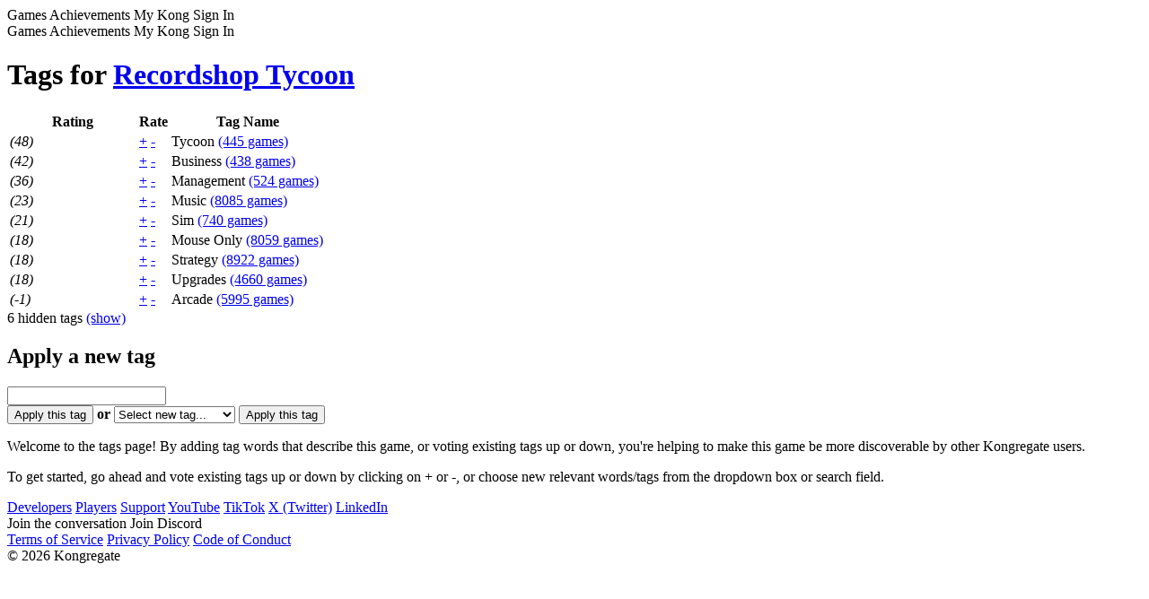

--- FILE ---
content_type: text/html; charset=utf-8
request_url: https://www.kongregate.com/games/Xeptic/recordshop-tycoon/tags
body_size: 26683
content:
<!DOCTYPE html PUBLIC "-//W3C//DTD XHTML 1.0 Strict//EN" "http://www.w3.org/TR/xhtml1/DTD/xhtml1-strict.dtd">
<html class="scroll-smooth antialiased" lang="en" xml:lang="en" xmlns="http://www.w3.org/1999/xhtml">
<head>
  <meta http-equiv="x-ua-compatible" content="IE=Edge"/> 
  <meta name="viewport" content="width=device-width, initial-scale=1.0" />
  <title>Play Free Online Games on Kongregate – The Ultimate Gaming Platform</title>
  <meta name="csrf-param" content="authenticity_token" />
<meta name="csrf-token" content="9kGVcbFAmVjpc/EYkvy7pLzfZxfq4faVCdRJxQLssjFmMbLmRj7Bu4rNLUWAWbDE/p5hZK5xgVibKxSXjB3hfQ==" />
  <script>
//<![CDATA[
var _lts=+new Date();parent.frames.length&&function(){var d=document.location;top.location.replace(d.search.match('fb_sig')?d.href.split('?')[0]:d)}();
//]]>
</script>
  <meta http-equiv="Content-Type" content="text/html; charset=utf-8" />
<script type="text/javascript">window.NREUM||(NREUM={});NREUM.info={"beacon":"bam.nr-data.net","errorBeacon":"bam.nr-data.net","licenseKey":"a24e512fa2","applicationID":"11183949","transactionName":"clgKEUANWw4GSx1FVVZQDQtVERgLDV1XSQ==","queueTime":1,"applicationTime":89,"agent":""}</script>
<script type="text/javascript">(window.NREUM||(NREUM={})).init={ajax:{deny_list:["bam.nr-data.net"]},feature_flags:["soft_nav"]};(window.NREUM||(NREUM={})).loader_config={licenseKey:"a24e512fa2",applicationID:"11183949",browserID:"58960994"};;/*! For license information please see nr-loader-rum-1.308.0.min.js.LICENSE.txt */
(()=>{var e,t,r={163:(e,t,r)=>{"use strict";r.d(t,{j:()=>E});var n=r(384),i=r(1741);var a=r(2555);r(860).K7.genericEvents;const s="experimental.resources",o="register",c=e=>{if(!e||"string"!=typeof e)return!1;try{document.createDocumentFragment().querySelector(e)}catch{return!1}return!0};var d=r(2614),u=r(944),l=r(8122);const f="[data-nr-mask]",g=e=>(0,l.a)(e,(()=>{const e={feature_flags:[],experimental:{allow_registered_children:!1,resources:!1},mask_selector:"*",block_selector:"[data-nr-block]",mask_input_options:{color:!1,date:!1,"datetime-local":!1,email:!1,month:!1,number:!1,range:!1,search:!1,tel:!1,text:!1,time:!1,url:!1,week:!1,textarea:!1,select:!1,password:!0}};return{ajax:{deny_list:void 0,block_internal:!0,enabled:!0,autoStart:!0},api:{get allow_registered_children(){return e.feature_flags.includes(o)||e.experimental.allow_registered_children},set allow_registered_children(t){e.experimental.allow_registered_children=t},duplicate_registered_data:!1},browser_consent_mode:{enabled:!1},distributed_tracing:{enabled:void 0,exclude_newrelic_header:void 0,cors_use_newrelic_header:void 0,cors_use_tracecontext_headers:void 0,allowed_origins:void 0},get feature_flags(){return e.feature_flags},set feature_flags(t){e.feature_flags=t},generic_events:{enabled:!0,autoStart:!0},harvest:{interval:30},jserrors:{enabled:!0,autoStart:!0},logging:{enabled:!0,autoStart:!0},metrics:{enabled:!0,autoStart:!0},obfuscate:void 0,page_action:{enabled:!0},page_view_event:{enabled:!0,autoStart:!0},page_view_timing:{enabled:!0,autoStart:!0},performance:{capture_marks:!1,capture_measures:!1,capture_detail:!0,resources:{get enabled(){return e.feature_flags.includes(s)||e.experimental.resources},set enabled(t){e.experimental.resources=t},asset_types:[],first_party_domains:[],ignore_newrelic:!0}},privacy:{cookies_enabled:!0},proxy:{assets:void 0,beacon:void 0},session:{expiresMs:d.wk,inactiveMs:d.BB},session_replay:{autoStart:!0,enabled:!1,preload:!1,sampling_rate:10,error_sampling_rate:100,collect_fonts:!1,inline_images:!1,fix_stylesheets:!0,mask_all_inputs:!0,get mask_text_selector(){return e.mask_selector},set mask_text_selector(t){c(t)?e.mask_selector="".concat(t,",").concat(f):""===t||null===t?e.mask_selector=f:(0,u.R)(5,t)},get block_class(){return"nr-block"},get ignore_class(){return"nr-ignore"},get mask_text_class(){return"nr-mask"},get block_selector(){return e.block_selector},set block_selector(t){c(t)?e.block_selector+=",".concat(t):""!==t&&(0,u.R)(6,t)},get mask_input_options(){return e.mask_input_options},set mask_input_options(t){t&&"object"==typeof t?e.mask_input_options={...t,password:!0}:(0,u.R)(7,t)}},session_trace:{enabled:!0,autoStart:!0},soft_navigations:{enabled:!0,autoStart:!0},spa:{enabled:!0,autoStart:!0},ssl:void 0,user_actions:{enabled:!0,elementAttributes:["id","className","tagName","type"]}}})());var p=r(6154),m=r(9324);let h=0;const v={buildEnv:m.F3,distMethod:m.Xs,version:m.xv,originTime:p.WN},b={consented:!1},y={appMetadata:{},get consented(){return this.session?.state?.consent||b.consented},set consented(e){b.consented=e},customTransaction:void 0,denyList:void 0,disabled:!1,harvester:void 0,isolatedBacklog:!1,isRecording:!1,loaderType:void 0,maxBytes:3e4,obfuscator:void 0,onerror:void 0,ptid:void 0,releaseIds:{},session:void 0,timeKeeper:void 0,registeredEntities:[],jsAttributesMetadata:{bytes:0},get harvestCount(){return++h}},_=e=>{const t=(0,l.a)(e,y),r=Object.keys(v).reduce((e,t)=>(e[t]={value:v[t],writable:!1,configurable:!0,enumerable:!0},e),{});return Object.defineProperties(t,r)};var w=r(5701);const x=e=>{const t=e.startsWith("http");e+="/",r.p=t?e:"https://"+e};var R=r(7836),k=r(3241);const A={accountID:void 0,trustKey:void 0,agentID:void 0,licenseKey:void 0,applicationID:void 0,xpid:void 0},S=e=>(0,l.a)(e,A),T=new Set;function E(e,t={},r,s){let{init:o,info:c,loader_config:d,runtime:u={},exposed:l=!0}=t;if(!c){const e=(0,n.pV)();o=e.init,c=e.info,d=e.loader_config}e.init=g(o||{}),e.loader_config=S(d||{}),c.jsAttributes??={},p.bv&&(c.jsAttributes.isWorker=!0),e.info=(0,a.D)(c);const f=e.init,m=[c.beacon,c.errorBeacon];T.has(e.agentIdentifier)||(f.proxy.assets&&(x(f.proxy.assets),m.push(f.proxy.assets)),f.proxy.beacon&&m.push(f.proxy.beacon),e.beacons=[...m],function(e){const t=(0,n.pV)();Object.getOwnPropertyNames(i.W.prototype).forEach(r=>{const n=i.W.prototype[r];if("function"!=typeof n||"constructor"===n)return;let a=t[r];e[r]&&!1!==e.exposed&&"micro-agent"!==e.runtime?.loaderType&&(t[r]=(...t)=>{const n=e[r](...t);return a?a(...t):n})})}(e),(0,n.US)("activatedFeatures",w.B)),u.denyList=[...f.ajax.deny_list||[],...f.ajax.block_internal?m:[]],u.ptid=e.agentIdentifier,u.loaderType=r,e.runtime=_(u),T.has(e.agentIdentifier)||(e.ee=R.ee.get(e.agentIdentifier),e.exposed=l,(0,k.W)({agentIdentifier:e.agentIdentifier,drained:!!w.B?.[e.agentIdentifier],type:"lifecycle",name:"initialize",feature:void 0,data:e.config})),T.add(e.agentIdentifier)}},384:(e,t,r)=>{"use strict";r.d(t,{NT:()=>s,US:()=>u,Zm:()=>o,bQ:()=>d,dV:()=>c,pV:()=>l});var n=r(6154),i=r(1863),a=r(1910);const s={beacon:"bam.nr-data.net",errorBeacon:"bam.nr-data.net"};function o(){return n.gm.NREUM||(n.gm.NREUM={}),void 0===n.gm.newrelic&&(n.gm.newrelic=n.gm.NREUM),n.gm.NREUM}function c(){let e=o();return e.o||(e.o={ST:n.gm.setTimeout,SI:n.gm.setImmediate||n.gm.setInterval,CT:n.gm.clearTimeout,XHR:n.gm.XMLHttpRequest,REQ:n.gm.Request,EV:n.gm.Event,PR:n.gm.Promise,MO:n.gm.MutationObserver,FETCH:n.gm.fetch,WS:n.gm.WebSocket},(0,a.i)(...Object.values(e.o))),e}function d(e,t){let r=o();r.initializedAgents??={},t.initializedAt={ms:(0,i.t)(),date:new Date},r.initializedAgents[e]=t}function u(e,t){o()[e]=t}function l(){return function(){let e=o();const t=e.info||{};e.info={beacon:s.beacon,errorBeacon:s.errorBeacon,...t}}(),function(){let e=o();const t=e.init||{};e.init={...t}}(),c(),function(){let e=o();const t=e.loader_config||{};e.loader_config={...t}}(),o()}},782:(e,t,r)=>{"use strict";r.d(t,{T:()=>n});const n=r(860).K7.pageViewTiming},860:(e,t,r)=>{"use strict";r.d(t,{$J:()=>u,K7:()=>c,P3:()=>d,XX:()=>i,Yy:()=>o,df:()=>a,qY:()=>n,v4:()=>s});const n="events",i="jserrors",a="browser/blobs",s="rum",o="browser/logs",c={ajax:"ajax",genericEvents:"generic_events",jserrors:i,logging:"logging",metrics:"metrics",pageAction:"page_action",pageViewEvent:"page_view_event",pageViewTiming:"page_view_timing",sessionReplay:"session_replay",sessionTrace:"session_trace",softNav:"soft_navigations",spa:"spa"},d={[c.pageViewEvent]:1,[c.pageViewTiming]:2,[c.metrics]:3,[c.jserrors]:4,[c.spa]:5,[c.ajax]:6,[c.sessionTrace]:7,[c.softNav]:8,[c.sessionReplay]:9,[c.logging]:10,[c.genericEvents]:11},u={[c.pageViewEvent]:s,[c.pageViewTiming]:n,[c.ajax]:n,[c.spa]:n,[c.softNav]:n,[c.metrics]:i,[c.jserrors]:i,[c.sessionTrace]:a,[c.sessionReplay]:a,[c.logging]:o,[c.genericEvents]:"ins"}},944:(e,t,r)=>{"use strict";r.d(t,{R:()=>i});var n=r(3241);function i(e,t){"function"==typeof console.debug&&(console.debug("New Relic Warning: https://github.com/newrelic/newrelic-browser-agent/blob/main/docs/warning-codes.md#".concat(e),t),(0,n.W)({agentIdentifier:null,drained:null,type:"data",name:"warn",feature:"warn",data:{code:e,secondary:t}}))}},1687:(e,t,r)=>{"use strict";r.d(t,{Ak:()=>d,Ze:()=>f,x3:()=>u});var n=r(3241),i=r(7836),a=r(3606),s=r(860),o=r(2646);const c={};function d(e,t){const r={staged:!1,priority:s.P3[t]||0};l(e),c[e].get(t)||c[e].set(t,r)}function u(e,t){e&&c[e]&&(c[e].get(t)&&c[e].delete(t),p(e,t,!1),c[e].size&&g(e))}function l(e){if(!e)throw new Error("agentIdentifier required");c[e]||(c[e]=new Map)}function f(e="",t="feature",r=!1){if(l(e),!e||!c[e].get(t)||r)return p(e,t);c[e].get(t).staged=!0,g(e)}function g(e){const t=Array.from(c[e]);t.every(([e,t])=>t.staged)&&(t.sort((e,t)=>e[1].priority-t[1].priority),t.forEach(([t])=>{c[e].delete(t),p(e,t)}))}function p(e,t,r=!0){const s=e?i.ee.get(e):i.ee,c=a.i.handlers;if(!s.aborted&&s.backlog&&c){if((0,n.W)({agentIdentifier:e,type:"lifecycle",name:"drain",feature:t}),r){const e=s.backlog[t],r=c[t];if(r){for(let t=0;e&&t<e.length;++t)m(e[t],r);Object.entries(r).forEach(([e,t])=>{Object.values(t||{}).forEach(t=>{t[0]?.on&&t[0]?.context()instanceof o.y&&t[0].on(e,t[1])})})}}s.isolatedBacklog||delete c[t],s.backlog[t]=null,s.emit("drain-"+t,[])}}function m(e,t){var r=e[1];Object.values(t[r]||{}).forEach(t=>{var r=e[0];if(t[0]===r){var n=t[1],i=e[3],a=e[2];n.apply(i,a)}})}},1738:(e,t,r)=>{"use strict";r.d(t,{U:()=>g,Y:()=>f});var n=r(3241),i=r(9908),a=r(1863),s=r(944),o=r(5701),c=r(3969),d=r(8362),u=r(860),l=r(4261);function f(e,t,r,a){const f=a||r;!f||f[e]&&f[e]!==d.d.prototype[e]||(f[e]=function(){(0,i.p)(c.xV,["API/"+e+"/called"],void 0,u.K7.metrics,r.ee),(0,n.W)({agentIdentifier:r.agentIdentifier,drained:!!o.B?.[r.agentIdentifier],type:"data",name:"api",feature:l.Pl+e,data:{}});try{return t.apply(this,arguments)}catch(e){(0,s.R)(23,e)}})}function g(e,t,r,n,s){const o=e.info;null===r?delete o.jsAttributes[t]:o.jsAttributes[t]=r,(s||null===r)&&(0,i.p)(l.Pl+n,[(0,a.t)(),t,r],void 0,"session",e.ee)}},1741:(e,t,r)=>{"use strict";r.d(t,{W:()=>a});var n=r(944),i=r(4261);class a{#e(e,...t){if(this[e]!==a.prototype[e])return this[e](...t);(0,n.R)(35,e)}addPageAction(e,t){return this.#e(i.hG,e,t)}register(e){return this.#e(i.eY,e)}recordCustomEvent(e,t){return this.#e(i.fF,e,t)}setPageViewName(e,t){return this.#e(i.Fw,e,t)}setCustomAttribute(e,t,r){return this.#e(i.cD,e,t,r)}noticeError(e,t){return this.#e(i.o5,e,t)}setUserId(e,t=!1){return this.#e(i.Dl,e,t)}setApplicationVersion(e){return this.#e(i.nb,e)}setErrorHandler(e){return this.#e(i.bt,e)}addRelease(e,t){return this.#e(i.k6,e,t)}log(e,t){return this.#e(i.$9,e,t)}start(){return this.#e(i.d3)}finished(e){return this.#e(i.BL,e)}recordReplay(){return this.#e(i.CH)}pauseReplay(){return this.#e(i.Tb)}addToTrace(e){return this.#e(i.U2,e)}setCurrentRouteName(e){return this.#e(i.PA,e)}interaction(e){return this.#e(i.dT,e)}wrapLogger(e,t,r){return this.#e(i.Wb,e,t,r)}measure(e,t){return this.#e(i.V1,e,t)}consent(e){return this.#e(i.Pv,e)}}},1863:(e,t,r)=>{"use strict";function n(){return Math.floor(performance.now())}r.d(t,{t:()=>n})},1910:(e,t,r)=>{"use strict";r.d(t,{i:()=>a});var n=r(944);const i=new Map;function a(...e){return e.every(e=>{if(i.has(e))return i.get(e);const t="function"==typeof e?e.toString():"",r=t.includes("[native code]"),a=t.includes("nrWrapper");return r||a||(0,n.R)(64,e?.name||t),i.set(e,r),r})}},2555:(e,t,r)=>{"use strict";r.d(t,{D:()=>o,f:()=>s});var n=r(384),i=r(8122);const a={beacon:n.NT.beacon,errorBeacon:n.NT.errorBeacon,licenseKey:void 0,applicationID:void 0,sa:void 0,queueTime:void 0,applicationTime:void 0,ttGuid:void 0,user:void 0,account:void 0,product:void 0,extra:void 0,jsAttributes:{},userAttributes:void 0,atts:void 0,transactionName:void 0,tNamePlain:void 0};function s(e){try{return!!e.licenseKey&&!!e.errorBeacon&&!!e.applicationID}catch(e){return!1}}const o=e=>(0,i.a)(e,a)},2614:(e,t,r)=>{"use strict";r.d(t,{BB:()=>s,H3:()=>n,g:()=>d,iL:()=>c,tS:()=>o,uh:()=>i,wk:()=>a});const n="NRBA",i="SESSION",a=144e5,s=18e5,o={STARTED:"session-started",PAUSE:"session-pause",RESET:"session-reset",RESUME:"session-resume",UPDATE:"session-update"},c={SAME_TAB:"same-tab",CROSS_TAB:"cross-tab"},d={OFF:0,FULL:1,ERROR:2}},2646:(e,t,r)=>{"use strict";r.d(t,{y:()=>n});class n{constructor(e){this.contextId=e}}},2843:(e,t,r)=>{"use strict";r.d(t,{G:()=>a,u:()=>i});var n=r(3878);function i(e,t=!1,r,i){(0,n.DD)("visibilitychange",function(){if(t)return void("hidden"===document.visibilityState&&e());e(document.visibilityState)},r,i)}function a(e,t,r){(0,n.sp)("pagehide",e,t,r)}},3241:(e,t,r)=>{"use strict";r.d(t,{W:()=>a});var n=r(6154);const i="newrelic";function a(e={}){try{n.gm.dispatchEvent(new CustomEvent(i,{detail:e}))}catch(e){}}},3606:(e,t,r)=>{"use strict";r.d(t,{i:()=>a});var n=r(9908);a.on=s;var i=a.handlers={};function a(e,t,r,a){s(a||n.d,i,e,t,r)}function s(e,t,r,i,a){a||(a="feature"),e||(e=n.d);var s=t[a]=t[a]||{};(s[r]=s[r]||[]).push([e,i])}},3878:(e,t,r)=>{"use strict";function n(e,t){return{capture:e,passive:!1,signal:t}}function i(e,t,r=!1,i){window.addEventListener(e,t,n(r,i))}function a(e,t,r=!1,i){document.addEventListener(e,t,n(r,i))}r.d(t,{DD:()=>a,jT:()=>n,sp:()=>i})},3969:(e,t,r)=>{"use strict";r.d(t,{TZ:()=>n,XG:()=>o,rs:()=>i,xV:()=>s,z_:()=>a});const n=r(860).K7.metrics,i="sm",a="cm",s="storeSupportabilityMetrics",o="storeEventMetrics"},4234:(e,t,r)=>{"use strict";r.d(t,{W:()=>a});var n=r(7836),i=r(1687);class a{constructor(e,t){this.agentIdentifier=e,this.ee=n.ee.get(e),this.featureName=t,this.blocked=!1}deregisterDrain(){(0,i.x3)(this.agentIdentifier,this.featureName)}}},4261:(e,t,r)=>{"use strict";r.d(t,{$9:()=>d,BL:()=>o,CH:()=>g,Dl:()=>_,Fw:()=>y,PA:()=>h,Pl:()=>n,Pv:()=>k,Tb:()=>l,U2:()=>a,V1:()=>R,Wb:()=>x,bt:()=>b,cD:()=>v,d3:()=>w,dT:()=>c,eY:()=>p,fF:()=>f,hG:()=>i,k6:()=>s,nb:()=>m,o5:()=>u});const n="api-",i="addPageAction",a="addToTrace",s="addRelease",o="finished",c="interaction",d="log",u="noticeError",l="pauseReplay",f="recordCustomEvent",g="recordReplay",p="register",m="setApplicationVersion",h="setCurrentRouteName",v="setCustomAttribute",b="setErrorHandler",y="setPageViewName",_="setUserId",w="start",x="wrapLogger",R="measure",k="consent"},5289:(e,t,r)=>{"use strict";r.d(t,{GG:()=>s,Qr:()=>c,sB:()=>o});var n=r(3878),i=r(6389);function a(){return"undefined"==typeof document||"complete"===document.readyState}function s(e,t){if(a())return e();const r=(0,i.J)(e),s=setInterval(()=>{a()&&(clearInterval(s),r())},500);(0,n.sp)("load",r,t)}function o(e){if(a())return e();(0,n.DD)("DOMContentLoaded",e)}function c(e){if(a())return e();(0,n.sp)("popstate",e)}},5607:(e,t,r)=>{"use strict";r.d(t,{W:()=>n});const n=(0,r(9566).bz)()},5701:(e,t,r)=>{"use strict";r.d(t,{B:()=>a,t:()=>s});var n=r(3241);const i=new Set,a={};function s(e,t){const r=t.agentIdentifier;a[r]??={},e&&"object"==typeof e&&(i.has(r)||(t.ee.emit("rumresp",[e]),a[r]=e,i.add(r),(0,n.W)({agentIdentifier:r,loaded:!0,drained:!0,type:"lifecycle",name:"load",feature:void 0,data:e})))}},6154:(e,t,r)=>{"use strict";r.d(t,{OF:()=>c,RI:()=>i,WN:()=>u,bv:()=>a,eN:()=>l,gm:()=>s,mw:()=>o,sb:()=>d});var n=r(1863);const i="undefined"!=typeof window&&!!window.document,a="undefined"!=typeof WorkerGlobalScope&&("undefined"!=typeof self&&self instanceof WorkerGlobalScope&&self.navigator instanceof WorkerNavigator||"undefined"!=typeof globalThis&&globalThis instanceof WorkerGlobalScope&&globalThis.navigator instanceof WorkerNavigator),s=i?window:"undefined"!=typeof WorkerGlobalScope&&("undefined"!=typeof self&&self instanceof WorkerGlobalScope&&self||"undefined"!=typeof globalThis&&globalThis instanceof WorkerGlobalScope&&globalThis),o=Boolean("hidden"===s?.document?.visibilityState),c=/iPad|iPhone|iPod/.test(s.navigator?.userAgent),d=c&&"undefined"==typeof SharedWorker,u=((()=>{const e=s.navigator?.userAgent?.match(/Firefox[/\s](\d+\.\d+)/);Array.isArray(e)&&e.length>=2&&e[1]})(),Date.now()-(0,n.t)()),l=()=>"undefined"!=typeof PerformanceNavigationTiming&&s?.performance?.getEntriesByType("navigation")?.[0]?.responseStart},6389:(e,t,r)=>{"use strict";function n(e,t=500,r={}){const n=r?.leading||!1;let i;return(...r)=>{n&&void 0===i&&(e.apply(this,r),i=setTimeout(()=>{i=clearTimeout(i)},t)),n||(clearTimeout(i),i=setTimeout(()=>{e.apply(this,r)},t))}}function i(e){let t=!1;return(...r)=>{t||(t=!0,e.apply(this,r))}}r.d(t,{J:()=>i,s:()=>n})},6630:(e,t,r)=>{"use strict";r.d(t,{T:()=>n});const n=r(860).K7.pageViewEvent},7699:(e,t,r)=>{"use strict";r.d(t,{It:()=>a,KC:()=>o,No:()=>i,qh:()=>s});var n=r(860);const i=16e3,a=1e6,s="SESSION_ERROR",o={[n.K7.logging]:!0,[n.K7.genericEvents]:!1,[n.K7.jserrors]:!1,[n.K7.ajax]:!1}},7836:(e,t,r)=>{"use strict";r.d(t,{P:()=>o,ee:()=>c});var n=r(384),i=r(8990),a=r(2646),s=r(5607);const o="nr@context:".concat(s.W),c=function e(t,r){var n={},s={},u={},l=!1;try{l=16===r.length&&d.initializedAgents?.[r]?.runtime.isolatedBacklog}catch(e){}var f={on:p,addEventListener:p,removeEventListener:function(e,t){var r=n[e];if(!r)return;for(var i=0;i<r.length;i++)r[i]===t&&r.splice(i,1)},emit:function(e,r,n,i,a){!1!==a&&(a=!0);if(c.aborted&&!i)return;t&&a&&t.emit(e,r,n);var o=g(n);m(e).forEach(e=>{e.apply(o,r)});var d=v()[s[e]];d&&d.push([f,e,r,o]);return o},get:h,listeners:m,context:g,buffer:function(e,t){const r=v();if(t=t||"feature",f.aborted)return;Object.entries(e||{}).forEach(([e,n])=>{s[n]=t,t in r||(r[t]=[])})},abort:function(){f._aborted=!0,Object.keys(f.backlog).forEach(e=>{delete f.backlog[e]})},isBuffering:function(e){return!!v()[s[e]]},debugId:r,backlog:l?{}:t&&"object"==typeof t.backlog?t.backlog:{},isolatedBacklog:l};return Object.defineProperty(f,"aborted",{get:()=>{let e=f._aborted||!1;return e||(t&&(e=t.aborted),e)}}),f;function g(e){return e&&e instanceof a.y?e:e?(0,i.I)(e,o,()=>new a.y(o)):new a.y(o)}function p(e,t){n[e]=m(e).concat(t)}function m(e){return n[e]||[]}function h(t){return u[t]=u[t]||e(f,t)}function v(){return f.backlog}}(void 0,"globalEE"),d=(0,n.Zm)();d.ee||(d.ee=c)},8122:(e,t,r)=>{"use strict";r.d(t,{a:()=>i});var n=r(944);function i(e,t){try{if(!e||"object"!=typeof e)return(0,n.R)(3);if(!t||"object"!=typeof t)return(0,n.R)(4);const r=Object.create(Object.getPrototypeOf(t),Object.getOwnPropertyDescriptors(t)),a=0===Object.keys(r).length?e:r;for(let s in a)if(void 0!==e[s])try{if(null===e[s]){r[s]=null;continue}Array.isArray(e[s])&&Array.isArray(t[s])?r[s]=Array.from(new Set([...e[s],...t[s]])):"object"==typeof e[s]&&"object"==typeof t[s]?r[s]=i(e[s],t[s]):r[s]=e[s]}catch(e){r[s]||(0,n.R)(1,e)}return r}catch(e){(0,n.R)(2,e)}}},8362:(e,t,r)=>{"use strict";r.d(t,{d:()=>a});var n=r(9566),i=r(1741);class a extends i.W{agentIdentifier=(0,n.LA)(16)}},8374:(e,t,r)=>{r.nc=(()=>{try{return document?.currentScript?.nonce}catch(e){}return""})()},8990:(e,t,r)=>{"use strict";r.d(t,{I:()=>i});var n=Object.prototype.hasOwnProperty;function i(e,t,r){if(n.call(e,t))return e[t];var i=r();if(Object.defineProperty&&Object.keys)try{return Object.defineProperty(e,t,{value:i,writable:!0,enumerable:!1}),i}catch(e){}return e[t]=i,i}},9324:(e,t,r)=>{"use strict";r.d(t,{F3:()=>i,Xs:()=>a,xv:()=>n});const n="1.308.0",i="PROD",a="CDN"},9566:(e,t,r)=>{"use strict";r.d(t,{LA:()=>o,bz:()=>s});var n=r(6154);const i="xxxxxxxx-xxxx-4xxx-yxxx-xxxxxxxxxxxx";function a(e,t){return e?15&e[t]:16*Math.random()|0}function s(){const e=n.gm?.crypto||n.gm?.msCrypto;let t,r=0;return e&&e.getRandomValues&&(t=e.getRandomValues(new Uint8Array(30))),i.split("").map(e=>"x"===e?a(t,r++).toString(16):"y"===e?(3&a()|8).toString(16):e).join("")}function o(e){const t=n.gm?.crypto||n.gm?.msCrypto;let r,i=0;t&&t.getRandomValues&&(r=t.getRandomValues(new Uint8Array(e)));const s=[];for(var o=0;o<e;o++)s.push(a(r,i++).toString(16));return s.join("")}},9908:(e,t,r)=>{"use strict";r.d(t,{d:()=>n,p:()=>i});var n=r(7836).ee.get("handle");function i(e,t,r,i,a){a?(a.buffer([e],i),a.emit(e,t,r)):(n.buffer([e],i),n.emit(e,t,r))}}},n={};function i(e){var t=n[e];if(void 0!==t)return t.exports;var a=n[e]={exports:{}};return r[e](a,a.exports,i),a.exports}i.m=r,i.d=(e,t)=>{for(var r in t)i.o(t,r)&&!i.o(e,r)&&Object.defineProperty(e,r,{enumerable:!0,get:t[r]})},i.f={},i.e=e=>Promise.all(Object.keys(i.f).reduce((t,r)=>(i.f[r](e,t),t),[])),i.u=e=>"nr-rum-1.308.0.min.js",i.o=(e,t)=>Object.prototype.hasOwnProperty.call(e,t),e={},t="NRBA-1.308.0.PROD:",i.l=(r,n,a,s)=>{if(e[r])e[r].push(n);else{var o,c;if(void 0!==a)for(var d=document.getElementsByTagName("script"),u=0;u<d.length;u++){var l=d[u];if(l.getAttribute("src")==r||l.getAttribute("data-webpack")==t+a){o=l;break}}if(!o){c=!0;var f={296:"sha512-+MIMDsOcckGXa1EdWHqFNv7P+JUkd5kQwCBr3KE6uCvnsBNUrdSt4a/3/L4j4TxtnaMNjHpza2/erNQbpacJQA=="};(o=document.createElement("script")).charset="utf-8",i.nc&&o.setAttribute("nonce",i.nc),o.setAttribute("data-webpack",t+a),o.src=r,0!==o.src.indexOf(window.location.origin+"/")&&(o.crossOrigin="anonymous"),f[s]&&(o.integrity=f[s])}e[r]=[n];var g=(t,n)=>{o.onerror=o.onload=null,clearTimeout(p);var i=e[r];if(delete e[r],o.parentNode&&o.parentNode.removeChild(o),i&&i.forEach(e=>e(n)),t)return t(n)},p=setTimeout(g.bind(null,void 0,{type:"timeout",target:o}),12e4);o.onerror=g.bind(null,o.onerror),o.onload=g.bind(null,o.onload),c&&document.head.appendChild(o)}},i.r=e=>{"undefined"!=typeof Symbol&&Symbol.toStringTag&&Object.defineProperty(e,Symbol.toStringTag,{value:"Module"}),Object.defineProperty(e,"__esModule",{value:!0})},i.p="https://js-agent.newrelic.com/",(()=>{var e={374:0,840:0};i.f.j=(t,r)=>{var n=i.o(e,t)?e[t]:void 0;if(0!==n)if(n)r.push(n[2]);else{var a=new Promise((r,i)=>n=e[t]=[r,i]);r.push(n[2]=a);var s=i.p+i.u(t),o=new Error;i.l(s,r=>{if(i.o(e,t)&&(0!==(n=e[t])&&(e[t]=void 0),n)){var a=r&&("load"===r.type?"missing":r.type),s=r&&r.target&&r.target.src;o.message="Loading chunk "+t+" failed: ("+a+": "+s+")",o.name="ChunkLoadError",o.type=a,o.request=s,n[1](o)}},"chunk-"+t,t)}};var t=(t,r)=>{var n,a,[s,o,c]=r,d=0;if(s.some(t=>0!==e[t])){for(n in o)i.o(o,n)&&(i.m[n]=o[n]);if(c)c(i)}for(t&&t(r);d<s.length;d++)a=s[d],i.o(e,a)&&e[a]&&e[a][0](),e[a]=0},r=self["webpackChunk:NRBA-1.308.0.PROD"]=self["webpackChunk:NRBA-1.308.0.PROD"]||[];r.forEach(t.bind(null,0)),r.push=t.bind(null,r.push.bind(r))})(),(()=>{"use strict";i(8374);var e=i(8362),t=i(860);const r=Object.values(t.K7);var n=i(163);var a=i(9908),s=i(1863),o=i(4261),c=i(1738);var d=i(1687),u=i(4234),l=i(5289),f=i(6154),g=i(944),p=i(384);const m=e=>f.RI&&!0===e?.privacy.cookies_enabled;function h(e){return!!(0,p.dV)().o.MO&&m(e)&&!0===e?.session_trace.enabled}var v=i(6389),b=i(7699);class y extends u.W{constructor(e,t){super(e.agentIdentifier,t),this.agentRef=e,this.abortHandler=void 0,this.featAggregate=void 0,this.loadedSuccessfully=void 0,this.onAggregateImported=new Promise(e=>{this.loadedSuccessfully=e}),this.deferred=Promise.resolve(),!1===e.init[this.featureName].autoStart?this.deferred=new Promise((t,r)=>{this.ee.on("manual-start-all",(0,v.J)(()=>{(0,d.Ak)(e.agentIdentifier,this.featureName),t()}))}):(0,d.Ak)(e.agentIdentifier,t)}importAggregator(e,t,r={}){if(this.featAggregate)return;const n=async()=>{let n;await this.deferred;try{if(m(e.init)){const{setupAgentSession:t}=await i.e(296).then(i.bind(i,3305));n=t(e)}}catch(e){(0,g.R)(20,e),this.ee.emit("internal-error",[e]),(0,a.p)(b.qh,[e],void 0,this.featureName,this.ee)}try{if(!this.#t(this.featureName,n,e.init))return(0,d.Ze)(this.agentIdentifier,this.featureName),void this.loadedSuccessfully(!1);const{Aggregate:i}=await t();this.featAggregate=new i(e,r),e.runtime.harvester.initializedAggregates.push(this.featAggregate),this.loadedSuccessfully(!0)}catch(e){(0,g.R)(34,e),this.abortHandler?.(),(0,d.Ze)(this.agentIdentifier,this.featureName,!0),this.loadedSuccessfully(!1),this.ee&&this.ee.abort()}};f.RI?(0,l.GG)(()=>n(),!0):n()}#t(e,r,n){if(this.blocked)return!1;switch(e){case t.K7.sessionReplay:return h(n)&&!!r;case t.K7.sessionTrace:return!!r;default:return!0}}}var _=i(6630),w=i(2614),x=i(3241);class R extends y{static featureName=_.T;constructor(e){var t;super(e,_.T),this.setupInspectionEvents(e.agentIdentifier),t=e,(0,c.Y)(o.Fw,function(e,r){"string"==typeof e&&("/"!==e.charAt(0)&&(e="/"+e),t.runtime.customTransaction=(r||"http://custom.transaction")+e,(0,a.p)(o.Pl+o.Fw,[(0,s.t)()],void 0,void 0,t.ee))},t),this.importAggregator(e,()=>i.e(296).then(i.bind(i,3943)))}setupInspectionEvents(e){const t=(t,r)=>{t&&(0,x.W)({agentIdentifier:e,timeStamp:t.timeStamp,loaded:"complete"===t.target.readyState,type:"window",name:r,data:t.target.location+""})};(0,l.sB)(e=>{t(e,"DOMContentLoaded")}),(0,l.GG)(e=>{t(e,"load")}),(0,l.Qr)(e=>{t(e,"navigate")}),this.ee.on(w.tS.UPDATE,(t,r)=>{(0,x.W)({agentIdentifier:e,type:"lifecycle",name:"session",data:r})})}}class k extends e.d{constructor(e){var t;(super(),f.gm)?(this.features={},(0,p.bQ)(this.agentIdentifier,this),this.desiredFeatures=new Set(e.features||[]),this.desiredFeatures.add(R),(0,n.j)(this,e,e.loaderType||"agent"),t=this,(0,c.Y)(o.cD,function(e,r,n=!1){if("string"==typeof e){if(["string","number","boolean"].includes(typeof r)||null===r)return(0,c.U)(t,e,r,o.cD,n);(0,g.R)(40,typeof r)}else(0,g.R)(39,typeof e)},t),function(e){(0,c.Y)(o.Dl,function(t,r=!1){if("string"!=typeof t&&null!==t)return void(0,g.R)(41,typeof t);const n=e.info.jsAttributes["enduser.id"];r&&null!=n&&n!==t?(0,a.p)(o.Pl+"setUserIdAndResetSession",[t],void 0,"session",e.ee):(0,c.U)(e,"enduser.id",t,o.Dl,!0)},e)}(this),function(e){(0,c.Y)(o.nb,function(t){if("string"==typeof t||null===t)return(0,c.U)(e,"application.version",t,o.nb,!1);(0,g.R)(42,typeof t)},e)}(this),function(e){(0,c.Y)(o.d3,function(){e.ee.emit("manual-start-all")},e)}(this),function(e){(0,c.Y)(o.Pv,function(t=!0){if("boolean"==typeof t){if((0,a.p)(o.Pl+o.Pv,[t],void 0,"session",e.ee),e.runtime.consented=t,t){const t=e.features.page_view_event;t.onAggregateImported.then(e=>{const r=t.featAggregate;e&&!r.sentRum&&r.sendRum()})}}else(0,g.R)(65,typeof t)},e)}(this),this.run()):(0,g.R)(21)}get config(){return{info:this.info,init:this.init,loader_config:this.loader_config,runtime:this.runtime}}get api(){return this}run(){try{const e=function(e){const t={};return r.forEach(r=>{t[r]=!!e[r]?.enabled}),t}(this.init),n=[...this.desiredFeatures];n.sort((e,r)=>t.P3[e.featureName]-t.P3[r.featureName]),n.forEach(r=>{if(!e[r.featureName]&&r.featureName!==t.K7.pageViewEvent)return;if(r.featureName===t.K7.spa)return void(0,g.R)(67);const n=function(e){switch(e){case t.K7.ajax:return[t.K7.jserrors];case t.K7.sessionTrace:return[t.K7.ajax,t.K7.pageViewEvent];case t.K7.sessionReplay:return[t.K7.sessionTrace];case t.K7.pageViewTiming:return[t.K7.pageViewEvent];default:return[]}}(r.featureName).filter(e=>!(e in this.features));n.length>0&&(0,g.R)(36,{targetFeature:r.featureName,missingDependencies:n}),this.features[r.featureName]=new r(this)})}catch(e){(0,g.R)(22,e);for(const e in this.features)this.features[e].abortHandler?.();const t=(0,p.Zm)();delete t.initializedAgents[this.agentIdentifier]?.features,delete this.sharedAggregator;return t.ee.get(this.agentIdentifier).abort(),!1}}}var A=i(2843),S=i(782);class T extends y{static featureName=S.T;constructor(e){super(e,S.T),f.RI&&((0,A.u)(()=>(0,a.p)("docHidden",[(0,s.t)()],void 0,S.T,this.ee),!0),(0,A.G)(()=>(0,a.p)("winPagehide",[(0,s.t)()],void 0,S.T,this.ee)),this.importAggregator(e,()=>i.e(296).then(i.bind(i,2117))))}}var E=i(3969);class I extends y{static featureName=E.TZ;constructor(e){super(e,E.TZ),f.RI&&document.addEventListener("securitypolicyviolation",e=>{(0,a.p)(E.xV,["Generic/CSPViolation/Detected"],void 0,this.featureName,this.ee)}),this.importAggregator(e,()=>i.e(296).then(i.bind(i,9623)))}}new k({features:[R,T,I],loaderType:"lite"})})()})();</script>
  <link rel="search" href="/opensearch_desc.xml" type="application/opensearchdescription+xml" title="Kongregate" />
    <link rel="stylesheet" media="screen" href="https://cdn4.kongcdn.com/compiled-assets/application_merged-52274072097557166881af69c326a68a383d11b9e2fffd5ac17587888cfb429a.css" data-turbo-track="reload" />
  <!-- Favicon -->
  <link rel="icon" href="/favicon.ico" sizes="32x32">
  <link rel="icon" href="/icon.svg" type="image/svg+xml">
  <link rel="apple-touch-icon" href="/apple-touch-icon.png">
  <link rel="manifest" href="/site.webmanifest">
  <!-- Favicon End -->
  <script src="https://cdn4.kongcdn.com/compiled-assets/sitewide_javascripts-bb8f84dc68baba8273816fa52d29aecb533f14fdeb9befa51aa8669c559bb845.js" data-turbo-track="reload"></script>
  <script>
//<![CDATA[
      var active_user = new ActiveUser({"domain":"kongregate.com","single_cdn_domain":"cdn1.kongcdn.com","trusted_domain":"internal.kongregate.com","kong_user_data":{"username":"Guest","id":0,"chat_username":"Guest_6f5820bd7ddb59d0ebe75f9909dbee64","chat_password":"feaf93a718ac6d4175de325b5972adb8","mobile_user_agent":false,"generated_at":1770122447000,"version":1,"country_code":"US","in_eu_consent_country":false,"age_of_consent":13,"gameplays_count":0,"ratings_count":0,"level":null,"last_levelup_at":null,"first_visit_date":null,"kong_source":null,"split_treatments":{"feature_roll":{}},"kred_buyer_type":"non-buyer","current_locale":"en","current_locale_is_default":true,"current_preffered_locale":"en","underage":null,"hide_rate_this_game_tab":false,"botd_badge_id":3291,"botd_name":"Hobby Sampler","botd_description":"Unlock 4 Hobbies","botd_icon_uri":"/badge_icons/0000/6581/hobbyview_dancing1.png","botd_game_uri":"http://www.kongregate.com/en/games/SadPandaStudios/crush-crush","botd_game_name":"Crush Crush","botd_reward_points":5,"user_agent":{"browser":"Chrome","version":"131.0.0.0","platform":"Macintosh"}},"load_toolbar":true,"game_page":null,"chip_grant":false}),
          page_data = {};

//]]>
</script>
  <script>
//<![CDATA[

    navigationData = Kongregate.navigationData(active_user, {"user":{},"games":{},"achievements":{"badge_of_the_day":{"icon_path":"https://cdn3.kongcdn.com/badge_icons/0000/6581/hobbyview_dancing1.png","description":"Unlock 4 Hobbies","title":"Hobby Sampler","game_path":"/en/games/SadPandaStudios/crush-crush","game_title":"Crush Crush","badge_id":3291,"earned_class":"incomplete"},"current_challenge":{},"current_kongpanion":{"icon_path":"https://cdn3.kongcdn.com/assets/kongpanion_icons/0000/0389/redpanda.png?i10c=img.resize(height:60)","name":"Aria"},"recently_badged_games":[{"title":"armygrid","icon_path":"https://cdn1.kongcdn.com/game_icons/0070/1824/Banner_500x400_V2.png?i10c=img.resize(width:250)","game_path":"/en/games/mansimas/armygrid","badge_count":"4 Badges","blocks_count":0},{"title":"Animation Throwdown","icon_path":"https://cdn1.kongcdn.com/game_icons/0070/1449/ezgif.com-resize__7_.jpg?i10c=img.resize(width:250)","game_path":"/en/games/Throwdown/animation-throwdown","badge_count":"12 Badges","blocks_count":0},{"title":"Random Number GOD Idle","icon_path":"https://cdn3.kongcdn.com/game_icons/0070/1510/icon.png?i10c=img.resize(width:250)","game_path":"/en/games/Moczan/random-number-god-idle","badge_count":"3 Badges","blocks_count":0}],"expiration_time":"2026-02-03T04:59:56.869-08:00"}});

//]]>
</script>  <script>
//<![CDATA[
  var post_message_handler = new PostMessageHandler();

  function clickAdSkin(click_url){
    if(global_skin_lock){
      global_skin_lock = false;
      window.open(click_url);
      setTimeout(function(){ global_skin_lock = true }, 1000);
    }
  }

  post_message_handler.addCallback(function(ad_payload) {
    if ('primary_wrap_skin' != ad_payload.content_type) { return; }

    return function() {
      var p=$('primarywrap');
      p.setStyle(ad_payload.skin_style);
      global_skin_lock = true;
      if(ad_payload.url && !active_user.isPremium()){
        var click_url = ad_payload.url;
        $('skin_left_of_game').setStyle("cursor: pointer; cursor: hand;");
        $('skin_left_of_game').observe('click', clickAdSkin.curry(click_url));
        $('skin_right_of_game').setStyle("cursor: pointer; cursor: hand;");
        $('skin_right_of_game').observe('click', clickAdSkin.curry(click_url));
      }
    };
  });

  post_message_handler.addCallback(function(ad_payload) {
    if ('body_class' != ad_payload.content_type) { return; }

    return function() {
      var b = $$('body')[0];
      b.addClassName(ad_payload.body_class_name);
    };
  });


  post_message_handler.addCallback(function(ad_payload) {
    if ('refreshable_ad' != ad_payload.content_type) { return; }

    return function() {
      if (kong_ads) {
        kong_ads.addRefreshableSlot(ad_payload.refreshable_slot_name);
      }
    };
  });

  post_message_handler.addCallback(function(ad_payload) {
    if ('add_class' != ad_payload.content_type) { return; }
    return function() {
      $$(ad_payload.selector).each(function(ele) { ele.addClassName(ad_payload.class_name) });
    }
  });

  post_message_handler.addCallback(function(ad_payload) {
    if ('insert_node' != ad_payload.content_type) { return; }
    if(ad_payload.from && ad_payload.to){
      if($(ad_payload.from) && $(ad_payload.to)){
        $(ad_payload.to).update($(ad_payload.from));
      }
    }
  });

  post_message_handler.addCallback(function(ad_payload) {
    if ('hide_elements' != ad_payload.content_type) { return; }
    return function() {
      $$(ad_payload.selector).each(Element.hide);
    }
  });

  post_message_handler.addCallback(function(ad_payload) {
    if ('show_elements' != ad_payload.content_type) { return; }
    return function() {
      $$(ad_payload.selector).each(Element.show);
    }
  });

  post_message_handler.addCallback(function(ad_payload) {
    if ('enable_cinematic' != ad_payload.content_type || active_user.isAuthenticated()) { return; }
    return function() { }
  });

  if (!googletag) {
    var googletag = { cmd: [function(){ googletag.pending=false; }], pending: true };
  }
  var renderingMode = "enableAsyncRendering";

//]]>
</script>
<script src="https://securepubads.g.doubleclick.net/tag/js/gpt.js" async="async"></script>
<script>
//<![CDATA[
  videoegg = false;
  kong_url_host = "www.kongregate.com";

  var kong_ads = new KongDFPAds({
    networkId: "1019038",
    publisherId: "ca-pub-2543721856801245",
    renderingMode: renderingMode,
    refreshAds: true
  });
  var ka = kong_ads; // for pages that still reference ka

  kong_ads.setTargeting({"norollover":"false","production":"true","videoegg":"false","game":"recordshop","game_id":"91512","category":"strategy-d","gamegroup":["flash"],"tags":["Tycoon","Business","Management","Music","Sim","Mouse Only","Strategy","Upgrades"],"shootorial":"false"});

  if (window.active_user !== undefined) {
    kong_ads.setTargeting('registered', active_user.isAuthenticated() ? 'true' : 'false').
      setTargeting('premium', active_user.isPremium() ? 'true' : 'false').
      setTargeting('gameplays', "" + (active_user.gameplaysCount() + 1));

    active_user.addRunWhenAuthenticatedObserver(function(user) {
      kong_ads.setTargeting('kred_type', active_user.kredBuyerType());
      kong_ads.setTargeting('fb_status', active_user.facebookStatus());
    });
  }

  

//]]>
</script>
  <script>
//<![CDATA[
  function select_game_tag_rating(p_or_n, tagging_id) {
    $("tagging_"+tagging_id).removeClassName("rated_positive");
    $("tagging_"+tagging_id).removeClassName("rated_negative");
    $("tagging_"+tagging_id).addClassName("rated_"+p_or_n);
    var indicator = '<span class="spinner_tparent_inverse mts" title="loading&hellip;">&#8203;</span>'
    $('score_'+tagging_id).update(indicator);
    new Effect.Pulsate(p_or_n+'_'+tagging_id, {pulses: 10, duration: 10});
  }

//]]>
</script>
    <meta name="robots" contents="noindex">

    <script>
//<![CDATA[

      if (active_user.isPremium()) {
        document.observe('dom:loaded', function() {
          
        });
      }

      kong_ads.requestAds();

//]]>
</script>  <script>
//<![CDATA[
try{document.execCommand('BackgroundImageCache', false, true);}catch(e){}
//]]>
</script>
  <!-- host web-i-000176ac4ef288cb0.us-west-2.kongregate.com - pid 2945 -->
    <script>
//<![CDATA[

    var metricTracker = new MetricTracker({googleAnalytics:
                                            {analyticsCode: 'GTM-589V58Z',
                                             trackPageView: true,
                                             setDomain: true,
                                             maxEventTime: 60000}});

//]]>
</script>
  
  <script src="https://konstruct.kongregate.com/releases/0.1.15/konstruct.min.js"></script>
  <link rel="stylesheet" media="screen" href="https://konstruct.kongregate.com/releases/0.1.15/assets/css/konstruct.css" />
  <script src="https://cdn1.kongcdn.com/compiled-assets/application-d0afa324054491a3ca94ffc474f0460395fe4b6c0e9c4bd7d36b2a76a67ea2e2.js" data-turbo-track="reload" defer="defer"></script>
  <link rel="stylesheet" media="screen" href="https://cdn2.kongcdn.com/compiled-assets/application-fcd84a9b8f990f73bfce0bc5d932bfd529e0c915290994e97549533a94c33418.css" data-turbo-track="reload" />
  <link rel="preconnect" href="https://fonts.googleapis.com">
  <link rel="preconnect" href="https://fonts.gstatic.com" crossorigin>
  <link href="https://fonts.googleapis.com/css2?family=Inter:wght@400;500;600;700&display=swap" rel="stylesheet">
  <link href="https://vjs.zencdn.net/8.23.3/video-js.css" rel="stylesheet" />
  <!-- Google Ad Block Messaging -->
  <script async src="https://fundingchoicesmessages.google.com/i/pub-2543721856801245?ers=1" nonce="Lh-drOqqEbpWkIuYPqRCGg"></script>
  <script nonce="Lh-drOqqEbpWkIuYPqRCGg">(function() {function signalGooglefcPresent() {if (!window.frames['googlefcPresent']) {if (document.body) {const iframe = document.createElement('iframe'); iframe.style = 'width: 0; height: 0; border: none; z-index: -1000; left: -1000px; top: -1000px;'; iframe.style.display = 'none'; iframe.name = 'googlefcPresent'; document.body.appendChild(iframe);} else {setTimeout(signalGooglefcPresent, 0);}}}signalGooglefcPresent();})();</script>
  <script src="https://cdn3.kongcdn.com/compiled-assets/sitewide/google_ad_blocking_recovery-6d160a9d60b6fde5b71db00fda663ffdadaf629e9c7bee64a39fd7b1c5ecc81a.js"></script>
  <!-- End Google Ad Block -->
  <script src="https://analytics.ahrefs.com/analytics.js" data-key="b2q7SvwYy/tzbmkr3tb0zQ" async></script>
</head>
<body id="tags_for_game" class="generic ">
  <script>
//<![CDATA[

    if (active_user.isPremium()) {
      $(document.body).addClassName('premium_user');
    }

//]]>
</script>
  <div id="admin_links_placeholder" class="bg-gray-900 text-gray-200 [&_a]:text-gray-200 text-xs font-normal"></div>

  <div class="policy-bar bg-gray-900 text-gray-300 font-sans relative text-sm" style="display:none;">
    <p class="policy-bar__txt">To enhance your user experience, support technical features, and personalize content and ads, this site uses cookies.</p>
    <p class="policy-bar__txt">Your use of Kongregate&rsquo;s Services is subject to our revised <a href="/cookie-policy" target="_blank">Cookie Policy</a>, <a href="/privacy" target="_blank">Privacy Policy</a> and <a href="/terms-of-service" target="_blank">Terms of Service</a>.</p>
    <a href="#" class="policy-bar__btn">OK</a>
  </div>

  <k-navbar class="sticky top-0 z-50 group/navbar hidden md:block relative" theme="kong" data-action="k-menu-toggle-&gt;components--ui--navigation--navbar#toggle" data-controller="session components--ui--navigation--navbar" data-session-session-path-value="/session" data-session-signout-redirect-path-value="/" data-turbo-permanent="true" id="navbar_desktop">
  <div class="flex items-center" slot="brand">
    <a class="flex" target="_top" href="https://www.kongregate.com/">
      <k-kong-icon
        class="inline-flex lg:hidden pointer-events-none"
        theme="reversed"
        variant="minimal"
        width="24"
      ></k-kong-icon>
      <k-kong-wordmark
        class="hidden lg:inline-flex pointer-events-none"
        width="236"
        theme="reversed"
      ></k-kong-wordmark>
</a>  </div>

  <k-nav-item
    action="tab"
    class="group/nav-item py-[14px]"
    
    href="/games"
    size="lg"
    slot="nav-items"
    theme="kong"
  >
    Games
  </k-nav-item>

  <k-nav-item
    action="tab"
    class="group/nav-item py-[14px]"
    
    href="/achievements"
    size="lg"
    slot="nav-items"
    theme="kong"
  >
    Achievements
  </k-nav-item>

  <k-nav-item
    action="tab"
    class="group/nav-item py-[14px]"
    
    href="/community"
    size="lg"
    slot="nav-items"
    theme="kong"
  >
    My Kong
  </k-nav-item>

    <k-nav-sign-in
      data-action="click->session#signIn"
      slot="nav-actions"
      >
      Sign In
    </k-nav-sign-in>
</k-navbar>
<k-navbar class="sticky top-0 z-50 group/navbar md:hidden" theme="kong" data-action="k-menu-toggle-&gt;components--ui--navigation--navbar#toggle" data-controller="session components--ui--navigation--navbar" data-session-session-path-value="/session" data-session-signout-redirect-path-value="/" data-turbo-permanent="true" id="navbar_mobile" mobile="true">
  <div class="flex items-center" slot="brand">
    <a class="flex" target="_top" href="https://www.kongregate.com/">
      <k-kong-icon
        class="inline-flex lg:hidden pointer-events-none"
        theme="reversed"
        variant="minimal"
        width="24"
      ></k-kong-icon>
      <k-kong-wordmark
        class="hidden lg:inline-flex pointer-events-none"
        theme="reversed"
        width="236"
      ></k-kong-wordmark>
</a>  </div>

  <k-nav-item
    action="tab"
    class="group/nav-item"
    
    href="/games"
    size="lg"
    slot="nav-items"
    theme="kong"
  >
    Games
  </k-nav-item>

  <k-nav-item
    action="tab"
    class="group/nav-item"
    
    href="/achievements"
    size="lg"
    slot="nav-items"
    theme="kong"
  >
    Achievements
  </k-nav-item>

  <k-nav-item
    action="tab"
    class="group/nav-item"
    
    href="/community"
    size="lg"
    slot="nav-items"
    theme="kong"
  >
    My Kong
  </k-nav-item>


    <k-nav-sign-in
      data-action="click->session#signIn"
      slot="nav-actions"
      >
      Sign In
    </k-nav-sign-in>
</k-navbar>

    <!-- #primarywrap -->
    <div id="primarywrap" >
      <table id="primarylayout" cellpadding="0" cellspacing="0" border="0">
        <tr>
          <td id="skin_left_of_game"></td>
          <td class="maincontent">
            <div id="global"></div>
            <div id="user_progress_bar_container" class="user_progress_pod_outer" style="display:none;">
  <div class="user-progress">
    <p class="progress-box">
      <a id="progress_bar_hide_control" class="close" href=""><span id="user_progress_close" class="icon sprite_new_user textreplace">X</span></a>
      <span id="kongregate_progress_bar_message">
        <span class="text">Complete Initialization <strong>for <a href="/kreds" target="_blank">10 kreds</a></strong></span>
        <span class="kongbot sprite_new_user"></span>
      </span>
      <span id="klient_progress_bar_message" style="display:none;">
        <span class="text text--klient">Complete the
          <!-- Kartridge -->
          <svg xmlns="http://www.w3.org/2000/svg" viewBox="0 0 967.9 230" height="30px" width="120px" alt="Kartridge" class="kartridge">
            <path fill="#FFF" d="M188.9 113.1l59.2-59.7c3.2-3.2.9-8.7-3.6-8.7H188c-1.9 0-3.8.8-5.1 2.1L122.6 108c-1.4 1.4-2.1 3.2-2.1 5.1 0 1.8.7 3.7 2.1 5.1l60.3 61.2c1.4 1.4 3.2 2.1 5.1 2.1h56.5c4.5 0 6.8-5.5 3.6-8.7l-59.2-59.7z"/>
            <path d="M156.1 89l-23.8 24.1c-2.1 2.1-2.1 5.5 0 7.5l23.8 24V89z" opacity=".2"/>
            <path fill="#5116DC" d="M156.1 85.3l-23.8 24.1c-2.1 2.1-2.1 5.5 0 7.5l23.8 24V85.3z"/>
            <path d="M191.9 116.8l57.8-58.2c2.1-2.1 2.7-5.1 1.5-7.9-1.1-2.7-3.7-4.5-6.7-4.5H188c-2.5 0-4.9 1-6.6 2.8l-25.2 25.6V53.4c0-4-3.2-7.2-7.2-7.2h-35.7c-2.5 0-4.9 1-6.7 2.8L78.3 77.3c-.5.4-.9 1-.9 1.7v101.2c0 4 3.2 7.2 7.2 7.2h35.7c2.5 0 4.9-1 6.7-2.8l27.3-27.5 27 27.4c1.8 1.8 4.1 2.8 6.6 2.8h56.5c3 0 5.5-1.7 6.7-4.5 1.1-2.7.6-5.8-1.5-7.9l-57.7-58.1zm55.3 64.5c-.5 1.1-1.5 1.8-2.8 1.8H188c-1.4 0-2.7-.5-3.6-1.5L124 120.4c-1-1-1.5-2.2-1.5-3.6s.5-2.6 1.5-3.6L184.4 52c1-1 2.3-1.5 3.6-1.5h56.5c1.2 0 2.3.7 2.8 1.8s.2 2.4-.6 3.2l-59.2 59.7c-.4.4-.6.9-.6 1.5s.2 1.1.6 1.5l59.2 59.7c.8 1 1 2.3.5 3.4z" opacity=".2"/>
            <path fill="#5116DC" d="M191.9 113.1l57.8-58.2c2.1-2.1 2.7-5.1 1.5-7.9-1.1-2.7-3.7-4.5-6.7-4.5H188c-2.5 0-4.9 1-6.6 2.8l-25.2 25.6V49.7c0-4-3.2-7.2-7.2-7.2h-35.7c-2.5 0-4.9 1-6.7 2.8L78.3 73.6c-.5.4-.9 1-.9 1.7v101.2c0 4 3.2 7.2 7.2 7.2h35.7c2.5 0 4.9-1 6.7-2.8l27.3-27.5 27 27.4c1.8 1.8 4.1 2.8 6.6 2.8h56.5c3 0 5.5-1.7 6.7-4.5 1.1-2.7.6-5.8-1.5-7.9l-57.7-58.1zm55.3 64.5c-.5 1.1-1.5 1.8-2.8 1.8H188c-1.4 0-2.7-.5-3.6-1.5L124 116.7c-1-1-1.5-2.2-1.5-3.6s.5-2.6 1.5-3.6l60.3-61.2c1-1 2.3-1.5 3.6-1.5h56.5c1.2 0 2.3.7 2.8 1.8s.2 2.4-.6 3.2l-59.2 59.7c-.4.4-.6.9-.6 1.5s.2 1.1.6 1.5l59.2 59.7c.9 1.1 1.1 2.3.6 3.4z"/>
            <path d="M292.8 153.8V84h14.4v30.4l24-30.4h18l-26.7 33.4 28.5 36.5h-18.6l-25.2-33.2v33.2l-14.4-.1zm81.1 0h-14.8L385.8 84h17.4l26.8 69.8h-14.9l-5.6-15h-30l-5.6 15zM394.4 98l-10.2 27.5h20.3L394.4 98zm74.8 30.8h-10.5v25.1h-14.4V84h27.6c13.6 0 24.7 7.3 24.7 22.1 0 10.3-5.4 16.9-13.1 20l14.8 27.7h-15.7l-13.4-25zm1.5-13.4c5.4 0 11.1-2.4 11.1-9 0-6.7-5.8-8.7-11.2-8.7h-12v17.7h12.1zM530.6 98h-21V84H566v14h-21v55.8h-14.4V98zm73.9 30.8H594v25.1h-14.4V84h27.6c13.6 0 24.7 7.3 24.7 22.1 0 10.3-5.4 16.9-13.1 20l14.8 27.7h-15.7l-13.4-25zm1.5-13.4c5.4 0 11.1-2.4 11.1-9 0-6.7-5.8-8.7-11.2-8.7h-12v17.7H606zm59.4 38.4H651V84h14.4v69.8zm41.9 0h-21.1V84h21.4c24.3 0 39.4 12.8 39.4 34.8 0 20.8-15 35-39.7 35zm.6-56.1h-7.3v42.5h7.1c14.4 0 24.4-7.7 24.4-21.4.1-13.7-10.4-21.1-24.2-21.1zm90.3 57.2c-21.6 0-38.9-16.1-38.9-35.9 0-20.3 16.5-36 36.4-36 17.4 0 28.5 10.2 31.4 21.3l-14.1 4.3c-1.5-6-8-11.9-17.5-11.9-11.8 0-21.5 9.5-21.5 22.2 0 12.1 8.8 22.3 21.5 22.3 9.5 0 16.3-4.9 18-11.8h-21.2v-13.1h36.3v5.4c0 21.8-13.4 33.2-30.4 33.2zm92-70.9v13.6h-31.5v14.2h28.2v13.6h-28.2v15.1h31.7V154h-45.9V84h45.7z" opacity=".2"/>
            <path fill="#5116DC" d="M292.8 149.9V80h14.4v30.4l24-30.4h18l-26.7 33.4 28.5 36.5h-18.6l-25.2-33.2v33.2h-14.4zm81.1 0h-14.8L385.8 80h17.4l26.8 69.8h-14.9l-5.6-15h-30l-5.6 15.1zM394.4 94l-10.2 27.5h20.3L394.4 94zm74.8 30.8h-10.5v25.1h-14.4V80h27.6c13.6 0 24.7 7.3 24.7 22.1 0 10.3-5.4 16.9-13.1 20l14.8 27.7h-15.7l-13.4-25zm1.5-13.4c5.4 0 11.1-2.4 11.1-9 0-6.7-5.8-8.7-11.2-8.7h-12v17.7h12.1zM530.6 94h-21V80H566v14h-21v55.8h-14.4V94zm73.9 30.8H594v25.1h-14.4V80h27.6c13.6 0 24.7 7.3 24.7 22.1 0 10.3-5.4 16.9-13.1 20l14.8 27.7h-15.7l-13.4-25zm1.5-13.4c5.4 0 11.1-2.4 11.1-9 0-6.7-5.8-8.7-11.2-8.7h-12v17.7H606zm59.4 38.5H651V80h14.4v69.9zm41.9 0h-21.1V80h21.4c24.3 0 39.4 12.8 39.4 34.8 0 20.8-15 35.1-39.7 35.1zm.6-56.2h-7.3v42.5h7.1c14.4 0 24.4-7.7 24.4-21.4.1-13.7-10.4-21.1-24.2-21.1zm90.3 57.3c-21.6 0-38.9-16.1-38.9-35.9 0-20.3 16.5-36 36.4-36 17.4 0 28.5 10.2 31.4 21.3l-14.1 4.3c-1.5-6-8-11.9-17.5-11.9-11.8 0-21.5 9.5-21.5 22.2 0 12.1 8.8 22.3 21.5 22.3 9.5 0 16.3-4.9 18-11.8h-21.2v-13.1h36.3v5.4c0 21.7-13.4 33.2-30.4 33.2zm92-71v13.6h-31.5v14.2h28.2v13.6h-28.2v15.1h31.7V150h-45.9V80h45.7zM901.7 80h8.3v1.5h-3.3v8.9h-1.6v-8.9h-3.3V80h-.1zm19.6 2.9l-3.4 7.6h-1.2l-3.4-7.6v7.6h-1.6V80h2.1l3.5 8 3.5-8h2.2v10.5h-1.6l-.1-7.6z"/>
          </svg>
        Quest and earn <strong>an exclusive shiny kongpanion + 10 kreds</strong></span>
        <span class="arrow_seperator sprite_new_user"></span>
      </span>
      <span id="user_progress_percentage_number" class="percent"></span>
      <span class="progress" id="user_progress_bar_frame">
        <span id="user_progress_bar" class="bar"></span>
        <span id="user_progress_preview" class="preview">
          <span class="tooltip">15%</span>
          <span class="preview-bar"></span>
        </span>
        <span id="user_progress_reward_image" class="reward sprite_new_user"></span>
        <span id="user_progress_reward_image2" class="reward2 sprite_new_user" style="display:none;"></span>
      </span>
    </p>
    <div id="user_progress_bar_steps_container" class="steps">
      <a id="progress_bar_previous_control" class="prev" href="">&laquo; Previous</a>
      <ul id="user_progress_bar_steps" class="step-list"></ul>
      <a id="progress_bar_next_control" class="next" href="">Next &raquo;</a>
    </div>
    <div id="user_progress_bar_complete_message" class="congrats-msg">
      <p><strong>Congratulations!</strong> You&rsquo;ve completed your Kongregate account!</p>
      <p>Keep exploring Kongregate with more <a href="/badges" target="_blank">badges</a> and <a href="/top-rated-games?sort=newest" target="_blank">games</a>!</p>
    </div>
    <div id="user_klient_progress_bar_complete_message" class="congrats-msg--klient">
      <p><strong>Congratulations!</strong> You&rsquo;ve completed your Kartridge quest!</p>
      <p>Spend your hard earned kreds on some of <a href="/community-favorite-games" target="_blank">these games</a>!</p>
    </div>
  </div>
  <p id="progress_never_show_again_message" class="remove regtext" style="display:none;">
    Hide the progress bar forever?
    <a id="progress_never_show_again_confirm" class="remove-link" href="">Yes</a>
    <a id="progress_never_show_again_deny" class="remove-link" href="">No</a>
  </p>
  <script type="text/html" id="user_progress_bar_step_template">
    <li id="#{icon_id}_step" class="#{icon_id}-step step #{klient_step}"><a class="user-step-link" href="#{link_path}"><span class="step-inner"><span class="sprite_new_user icon"></span>#{link_content}</span></a></li>
  </script>
</div>

                <div id="feature">

    <h1>Tags for <span class="game_title"><a href="/en/games/Xeptic/recordshop-tycoon">Recordshop Tycoon</a></span></h1>
    <div id="main">

      <table class="game_tags mtm mbl">
        <thead>
          <tr>
            <th>Rating</th>
            <th>Rate</th>
            <th>Tag Name</th>
          </tr>
        </thead>
          <tr id="tagging_16971" class="tagging  ">
  <td class="rating_score">
    <div class="meter_wrap">
      <div class='meter' style='width:140.0px'></div>
      <em id="score_16971" class="footnote">(48)</em>
    </div>
  </td>
  <td class="rate_tag">
    <span class="game_tagging_rating_links" id="game_tagging_rating_links_16971">
      <a class="game_tagging_rating positive" title="Rate this tag as good" id="positive_16971" rel="nofollow" href="#" onclick="select_game_tag_rating(&#39;positive&#39;, 16971); new Ajax.Request(&#39;/en/games/Xeptic/recordshop-tycoon/tags/183/rating?opinion=true\u0026tagging_id=16971&#39;, {asynchronous:true, evalScripts:true, parameters:&#39;authenticity_token=&#39; + encodeURIComponent(&#39;WqsZdBw27IBIUMzl6ZfBTecrShUSyh7VDurMVy4R6nvK2z7j60i0YyvuELj7MsotpWpMZlZaaRicFZEFoOC5Nw==&#39;)}); return false;"><span>+</span></a>      <a class="game_tagging_rating negative" title="Rate this tag as bad" id="negative_16971" rel="nofollow" href="#" onclick="select_game_tag_rating(&#39;negative&#39;, 16971); new Ajax.Request(&#39;/en/games/Xeptic/recordshop-tycoon/tags/183/rating?opinion=false\u0026tagging_id=16971&#39;, {asynchronous:true, evalScripts:true, parameters:&#39;authenticity_token=&#39; + encodeURIComponent(&#39;hSbyWAN6C/2W0txqG3qAZI58bLl49zwd3Yj1tjV35P0VVtXP9ARTHvVsADcJ34sEzD1qyjxnS9BPd6jku4a3sQ==&#39;)}); return false;"><span>-</span></a>    </span>
    <script>
//<![CDATA[
      // Execute immediately if active_user is already available
      if (typeof active_user !== 'undefined' && active_user.addCapturedSelector) {
        active_user.addCapturedSelector('#positive_16971', true);
      } else {
        // Wait for DOM content loaded in case active_user is being loaded asynchronously
        document.addEventListener('DOMContentLoaded', function() {
          if (typeof active_user !== 'undefined' && active_user.addCapturedSelector) {
            active_user.addCapturedSelector('#positive_16971', true);
          }
        });
      }

//]]>
</script>
    <script>
//<![CDATA[
      // Execute immediately if active_user is already available
      if (typeof active_user !== 'undefined' && active_user.addCapturedSelector) {
        active_user.addCapturedSelector('#negative_16971', true);
      } else {
        // Wait for DOM content loaded in case active_user is being loaded asynchronously
        document.addEventListener('DOMContentLoaded', function() {
          if (typeof active_user !== 'undefined' && active_user.addCapturedSelector) {
            active_user.addCapturedSelector('#negative_16971', true);
          }
        });
      }

//]]>
</script>
  </td>
  <td class="tag plm">
    Tycoon
    <a class="footnote" href="/en/tycoon-games">(445 games)</a>
  </td>
</tr>
          <tr id="tagging_131164" class="tagging  ">
  <td class="rating_score">
    <div class="meter_wrap">
      <div class='meter' style='width:122.5px'></div>
      <em id="score_131164" class="footnote">(42)</em>
    </div>
  </td>
  <td class="rate_tag">
    <span class="game_tagging_rating_links" id="game_tagging_rating_links_131164">
      <a class="game_tagging_rating positive" title="Rate this tag as good" id="positive_131164" rel="nofollow" href="#" onclick="select_game_tag_rating(&#39;positive&#39;, 131164); new Ajax.Request(&#39;/en/games/Xeptic/recordshop-tycoon/tags/34/rating?opinion=true\u0026tagging_id=131164&#39;, {asynchronous:true, evalScripts:true, parameters:&#39;authenticity_token=&#39; + encodeURIComponent(&#39;Lczr2a8/FMXJ9ToppN5IE2yK5mTwUwnfg71oOyeQt6m9vMxOWEFMJqpL5nS2e0NzLsvgF7TDfhIRQjVpqWHk5Q==&#39;)}); return false;"><span>+</span></a>      <a class="game_tagging_rating negative" title="Rate this tag as bad" id="negative_131164" rel="nofollow" href="#" onclick="select_game_tag_rating(&#39;negative&#39;, 131164); new Ajax.Request(&#39;/en/games/Xeptic/recordshop-tycoon/tags/34/rating?opinion=false\u0026tagging_id=131164&#39;, {asynchronous:true, evalScripts:true, parameters:&#39;authenticity_token=&#39; + encodeURIComponent(&#39;hEfcGBza6z28+vPrBjAOm1E1efkR3VmieAvxhEd3KmoUN/uP66Sz3t9EL7YUlQX7E3R/ilVNLm/q9KzWyYZ5Jg==&#39;)}); return false;"><span>-</span></a>    </span>
    <script>
//<![CDATA[
      // Execute immediately if active_user is already available
      if (typeof active_user !== 'undefined' && active_user.addCapturedSelector) {
        active_user.addCapturedSelector('#positive_131164', true);
      } else {
        // Wait for DOM content loaded in case active_user is being loaded asynchronously
        document.addEventListener('DOMContentLoaded', function() {
          if (typeof active_user !== 'undefined' && active_user.addCapturedSelector) {
            active_user.addCapturedSelector('#positive_131164', true);
          }
        });
      }

//]]>
</script>
    <script>
//<![CDATA[
      // Execute immediately if active_user is already available
      if (typeof active_user !== 'undefined' && active_user.addCapturedSelector) {
        active_user.addCapturedSelector('#negative_131164', true);
      } else {
        // Wait for DOM content loaded in case active_user is being loaded asynchronously
        document.addEventListener('DOMContentLoaded', function() {
          if (typeof active_user !== 'undefined' && active_user.addCapturedSelector) {
            active_user.addCapturedSelector('#negative_131164', true);
          }
        });
      }

//]]>
</script>
  </td>
  <td class="tag plm">
    Business
    <a class="footnote" href="/en/business-games">(438 games)</a>
  </td>
</tr>
          <tr id="tagging_131160" class="tagging  ">
  <td class="rating_score">
    <div class="meter_wrap">
      <div class='meter' style='width:105.0px'></div>
      <em id="score_131160" class="footnote">(36)</em>
    </div>
  </td>
  <td class="rate_tag">
    <span class="game_tagging_rating_links" id="game_tagging_rating_links_131160">
      <a class="game_tagging_rating positive" title="Rate this tag as good" id="positive_131160" rel="nofollow" href="#" onclick="select_game_tag_rating(&#39;positive&#39;, 131160); new Ajax.Request(&#39;/en/games/Xeptic/recordshop-tycoon/tags/105/rating?opinion=true\u0026tagging_id=131160&#39;, {asynchronous:true, evalScripts:true, parameters:&#39;authenticity_token=&#39; + encodeURIComponent(&#39;6FAwZRUCL3MRuDG0p4SMqp664WOtOAYAMAMKi2WQoah4IBfy4nx3kHIG7em1IYfK3PvnEOmocc2i/FfZ62Hy5A==&#39;)}); return false;"><span>+</span></a>      <a class="game_tagging_rating negative" title="Rate this tag as bad" id="negative_131160" rel="nofollow" href="#" onclick="select_game_tag_rating(&#39;negative&#39;, 131160); new Ajax.Request(&#39;/en/games/Xeptic/recordshop-tycoon/tags/105/rating?opinion=false\u0026tagging_id=131160&#39;, {asynchronous:true, evalScripts:true, parameters:&#39;authenticity_token=&#39; + encodeURIComponent(&#39;zDcyrZdArGUF4PEUkZ/SxUn/ATkgJwNy/5FDBdctetNcRxU6YD70hmZeLUmDOtmlC74HSmS3dL9tbh5XWdwpnw==&#39;)}); return false;"><span>-</span></a>    </span>
    <script>
//<![CDATA[
      // Execute immediately if active_user is already available
      if (typeof active_user !== 'undefined' && active_user.addCapturedSelector) {
        active_user.addCapturedSelector('#positive_131160', true);
      } else {
        // Wait for DOM content loaded in case active_user is being loaded asynchronously
        document.addEventListener('DOMContentLoaded', function() {
          if (typeof active_user !== 'undefined' && active_user.addCapturedSelector) {
            active_user.addCapturedSelector('#positive_131160', true);
          }
        });
      }

//]]>
</script>
    <script>
//<![CDATA[
      // Execute immediately if active_user is already available
      if (typeof active_user !== 'undefined' && active_user.addCapturedSelector) {
        active_user.addCapturedSelector('#negative_131160', true);
      } else {
        // Wait for DOM content loaded in case active_user is being loaded asynchronously
        document.addEventListener('DOMContentLoaded', function() {
          if (typeof active_user !== 'undefined' && active_user.addCapturedSelector) {
            active_user.addCapturedSelector('#negative_131160', true);
          }
        });
      }

//]]>
</script>
  </td>
  <td class="tag plm">
    Management
    <a class="footnote" href="/en/manager-games">(524 games)</a>
  </td>
</tr>
          <tr id="tagging_128149" class="tagging  ">
  <td class="rating_score">
    <div class="meter_wrap">
      <div class='meter' style='width:67.08333333333334px'></div>
      <em id="score_128149" class="footnote">(23)</em>
    </div>
  </td>
  <td class="rate_tag">
    <span class="game_tagging_rating_links" id="game_tagging_rating_links_128149">
      <a class="game_tagging_rating positive" title="Rate this tag as good" id="positive_128149" rel="nofollow" href="#" onclick="select_game_tag_rating(&#39;positive&#39;, 128149); new Ajax.Request(&#39;/en/games/Xeptic/recordshop-tycoon/tags/117/rating?opinion=true\u0026tagging_id=128149&#39;, {asynchronous:true, evalScripts:true, parameters:&#39;authenticity_token=&#39; + encodeURIComponent(&#39;bFERxPRJ5QVqY+qLbmVHh7iMuqY+xrWumoZZWYugwgn8ITZTAze95gndNtZ8wEzn+s281XpWwmMIeQQLBVGRRQ==&#39;)}); return false;"><span>+</span></a>      <a class="game_tagging_rating negative" title="Rate this tag as bad" id="negative_128149" rel="nofollow" href="#" onclick="select_game_tag_rating(&#39;negative&#39;, 128149); new Ajax.Request(&#39;/en/games/Xeptic/recordshop-tycoon/tags/117/rating?opinion=false\u0026tagging_id=128149&#39;, {asynchronous:true, evalScripts:true, parameters:&#39;authenticity_token=&#39; + encodeURIComponent(&#39;yPszPOu3jSqF040FmkWRy1Pbx95JngyooA3NhOtd1iFYixSrHMnVyeZtUViI4JqrEZrBrQ0Oe2Uy8pDWZayFbQ==&#39;)}); return false;"><span>-</span></a>    </span>
    <script>
//<![CDATA[
      // Execute immediately if active_user is already available
      if (typeof active_user !== 'undefined' && active_user.addCapturedSelector) {
        active_user.addCapturedSelector('#positive_128149', true);
      } else {
        // Wait for DOM content loaded in case active_user is being loaded asynchronously
        document.addEventListener('DOMContentLoaded', function() {
          if (typeof active_user !== 'undefined' && active_user.addCapturedSelector) {
            active_user.addCapturedSelector('#positive_128149', true);
          }
        });
      }

//]]>
</script>
    <script>
//<![CDATA[
      // Execute immediately if active_user is already available
      if (typeof active_user !== 'undefined' && active_user.addCapturedSelector) {
        active_user.addCapturedSelector('#negative_128149', true);
      } else {
        // Wait for DOM content loaded in case active_user is being loaded asynchronously
        document.addEventListener('DOMContentLoaded', function() {
          if (typeof active_user !== 'undefined' && active_user.addCapturedSelector) {
            active_user.addCapturedSelector('#negative_128149', true);
          }
        });
      }

//]]>
</script>
  </td>
  <td class="tag plm">
    Music
    <a class="footnote" href="/en/music-games">(8085 games)</a>
  </td>
</tr>
          <tr id="tagging_174707" class="tagging  ">
  <td class="rating_score">
    <div class="meter_wrap">
      <div class='meter' style='width:61.25px'></div>
      <em id="score_174707" class="footnote">(21)</em>
    </div>
  </td>
  <td class="rate_tag">
    <span class="game_tagging_rating_links" id="game_tagging_rating_links_174707">
      <a class="game_tagging_rating positive" title="Rate this tag as good" id="positive_174707" rel="nofollow" href="#" onclick="select_game_tag_rating(&#39;positive&#39;, 174707); new Ajax.Request(&#39;/en/games/Xeptic/recordshop-tycoon/tags/155/rating?opinion=true\u0026tagging_id=174707&#39;, {asynchronous:true, evalScripts:true, parameters:&#39;authenticity_token=&#39; + encodeURIComponent(&#39;EW5qZpd/kw43CRZgAWdwC2u2pdtt4Hg0qozgJkY4xkKBHk3xYAHL7VS3yj0TwntrKfejqClwD/k4c710yMmVDg==&#39;)}); return false;"><span>+</span></a>      <a class="game_tagging_rating negative" title="Rate this tag as bad" id="negative_174707" rel="nofollow" href="#" onclick="select_game_tag_rating(&#39;negative&#39;, 174707); new Ajax.Request(&#39;/en/games/Xeptic/recordshop-tycoon/tags/155/rating?opinion=false\u0026tagging_id=174707&#39;, {asynchronous:true, evalScripts:true, parameters:&#39;authenticity_token=&#39; + encodeURIComponent(&#39;Eo11E8j9PdkYnHckpxWMaxTOr/FhNBAHPz5EI00ftHSC/VKEP4NlOnsiq3m1sIcLVo+pgiWkZ8qtwRlxw+7nOA==&#39;)}); return false;"><span>-</span></a>    </span>
    <script>
//<![CDATA[
      // Execute immediately if active_user is already available
      if (typeof active_user !== 'undefined' && active_user.addCapturedSelector) {
        active_user.addCapturedSelector('#positive_174707', true);
      } else {
        // Wait for DOM content loaded in case active_user is being loaded asynchronously
        document.addEventListener('DOMContentLoaded', function() {
          if (typeof active_user !== 'undefined' && active_user.addCapturedSelector) {
            active_user.addCapturedSelector('#positive_174707', true);
          }
        });
      }

//]]>
</script>
    <script>
//<![CDATA[
      // Execute immediately if active_user is already available
      if (typeof active_user !== 'undefined' && active_user.addCapturedSelector) {
        active_user.addCapturedSelector('#negative_174707', true);
      } else {
        // Wait for DOM content loaded in case active_user is being loaded asynchronously
        document.addEventListener('DOMContentLoaded', function() {
          if (typeof active_user !== 'undefined' && active_user.addCapturedSelector) {
            active_user.addCapturedSelector('#negative_174707', true);
          }
        });
      }

//]]>
</script>
  </td>
  <td class="tag plm">
    Sim
    <a class="footnote" href="/en/sim-games">(740 games)</a>
  </td>
</tr>
          <tr id="tagging_252468" class="tagging  ">
  <td class="rating_score">
    <div class="meter_wrap">
      <div class='meter' style='width:52.5px'></div>
      <em id="score_252468" class="footnote">(18)</em>
    </div>
  </td>
  <td class="rate_tag">
    <span class="game_tagging_rating_links" id="game_tagging_rating_links_252468">
      <a class="game_tagging_rating positive" title="Rate this tag as good" id="positive_252468" rel="nofollow" href="#" onclick="select_game_tag_rating(&#39;positive&#39;, 252468); new Ajax.Request(&#39;/en/games/Xeptic/recordshop-tycoon/tags/203/rating?opinion=true\u0026tagging_id=252468&#39;, {asynchronous:true, evalScripts:true, parameters:&#39;authenticity_token=&#39; + encodeURIComponent(&#39;JR3J/ig2BegajZwf71a/hN1HAv/K6GekGwCH+SKi3ke1be5p30hdC3kzQEL987TknwYEjI54EGmJ/9qrrFONCw==&#39;)}); return false;"><span>+</span></a>      <a class="game_tagging_rating negative" title="Rate this tag as bad" id="negative_252468" rel="nofollow" href="#" onclick="select_game_tag_rating(&#39;negative&#39;, 252468); new Ajax.Request(&#39;/en/games/Xeptic/recordshop-tycoon/tags/203/rating?opinion=false\u0026tagging_id=252468&#39;, {asynchronous:true, evalScripts:true, parameters:&#39;authenticity_token=&#39; + encodeURIComponent(&#39;QsRgvCDqrxUz0wmEVedSwTj73GlxRxCBxoSnrO4karDStEcr15T39lBt1dlHQlmherraGjXXZ0xUe/r+YNU5/A==&#39;)}); return false;"><span>-</span></a>    </span>
    <script>
//<![CDATA[
      // Execute immediately if active_user is already available
      if (typeof active_user !== 'undefined' && active_user.addCapturedSelector) {
        active_user.addCapturedSelector('#positive_252468', true);
      } else {
        // Wait for DOM content loaded in case active_user is being loaded asynchronously
        document.addEventListener('DOMContentLoaded', function() {
          if (typeof active_user !== 'undefined' && active_user.addCapturedSelector) {
            active_user.addCapturedSelector('#positive_252468', true);
          }
        });
      }

//]]>
</script>
    <script>
//<![CDATA[
      // Execute immediately if active_user is already available
      if (typeof active_user !== 'undefined' && active_user.addCapturedSelector) {
        active_user.addCapturedSelector('#negative_252468', true);
      } else {
        // Wait for DOM content loaded in case active_user is being loaded asynchronously
        document.addEventListener('DOMContentLoaded', function() {
          if (typeof active_user !== 'undefined' && active_user.addCapturedSelector) {
            active_user.addCapturedSelector('#negative_252468', true);
          }
        });
      }

//]]>
</script>
  </td>
  <td class="tag plm">
    Mouse Only
    <a class="footnote" href="/en/mouse-only-games">(8059 games)</a>
  </td>
</tr>
          <tr id="tagging_112708" class="tagging  ">
  <td class="rating_score">
    <div class="meter_wrap">
      <div class='meter' style='width:52.5px'></div>
      <em id="score_112708" class="footnote">(18)</em>
    </div>
  </td>
  <td class="rate_tag">
    <span class="game_tagging_rating_links" id="game_tagging_rating_links_112708">
      <a class="game_tagging_rating positive" title="Rate this tag as good" id="positive_112708" rel="nofollow" href="#" onclick="select_game_tag_rating(&#39;positive&#39;, 112708); new Ajax.Request(&#39;/en/games/Xeptic/recordshop-tycoon/tags/169/rating?opinion=true\u0026tagging_id=112708&#39;, {asynchronous:true, evalScripts:true, parameters:&#39;authenticity_token=&#39; + encodeURIComponent(&#39;ECRr845ySWNpDQDMQCvxf9+1TLwgc/KAAq0jqq8f3uqAVExkeQwRgAqz3JFSjvofnfRKz2TjhU2QUn74Ie6Npg==&#39;)}); return false;"><span>+</span></a>      <a class="game_tagging_rating negative" title="Rate this tag as bad" id="negative_112708" rel="nofollow" href="#" onclick="select_game_tag_rating(&#39;negative&#39;, 112708); new Ajax.Request(&#39;/en/games/Xeptic/recordshop-tycoon/tags/169/rating?opinion=false\u0026tagging_id=112708&#39;, {asynchronous:true, evalScripts:true, parameters:&#39;authenticity_token=&#39; + encodeURIComponent(&#39;jvvxnBIorCWzjrMFJiq1P6zLdTDnehuDTyB86K44nl4ei9YL5Vb0xtAwb1g0j75f7opzQ6PqbE7d3yG6IMnNEg==&#39;)}); return false;"><span>-</span></a>    </span>
    <script>
//<![CDATA[
      // Execute immediately if active_user is already available
      if (typeof active_user !== 'undefined' && active_user.addCapturedSelector) {
        active_user.addCapturedSelector('#positive_112708', true);
      } else {
        // Wait for DOM content loaded in case active_user is being loaded asynchronously
        document.addEventListener('DOMContentLoaded', function() {
          if (typeof active_user !== 'undefined' && active_user.addCapturedSelector) {
            active_user.addCapturedSelector('#positive_112708', true);
          }
        });
      }

//]]>
</script>
    <script>
//<![CDATA[
      // Execute immediately if active_user is already available
      if (typeof active_user !== 'undefined' && active_user.addCapturedSelector) {
        active_user.addCapturedSelector('#negative_112708', true);
      } else {
        // Wait for DOM content loaded in case active_user is being loaded asynchronously
        document.addEventListener('DOMContentLoaded', function() {
          if (typeof active_user !== 'undefined' && active_user.addCapturedSelector) {
            active_user.addCapturedSelector('#negative_112708', true);
          }
        });
      }

//]]>
</script>
  </td>
  <td class="tag plm">
    Strategy
    <a class="footnote" href="/en/strategy-games">(8922 games)</a>
  </td>
</tr>
          <tr id="tagging_308044" class="tagging  ">
  <td class="rating_score">
    <div class="meter_wrap">
      <div class='meter' style='width:52.5px'></div>
      <em id="score_308044" class="footnote">(18)</em>
    </div>
  </td>
  <td class="rate_tag">
    <span class="game_tagging_rating_links" id="game_tagging_rating_links_308044">
      <a class="game_tagging_rating positive" title="Rate this tag as good" id="positive_308044" rel="nofollow" href="#" onclick="select_game_tag_rating(&#39;positive&#39;, 308044); new Ajax.Request(&#39;/en/games/Xeptic/recordshop-tycoon/tags/221/rating?opinion=true\u0026tagging_id=308044&#39;, {asynchronous:true, evalScripts:true, parameters:&#39;authenticity_token=&#39; + encodeURIComponent(&#39;N2uTjEHpkUWzRWHkmmCPovN5tEt5pd+1nCopaBuiwuanG7QbtpfJptD7vbmIxYTCsTiyOD01qHgO1XQ6lVORqg==&#39;)}); return false;"><span>+</span></a>      <a class="game_tagging_rating negative" title="Rate this tag as bad" id="negative_308044" rel="nofollow" href="#" onclick="select_game_tag_rating(&#39;negative&#39;, 308044); new Ajax.Request(&#39;/en/games/Xeptic/recordshop-tycoon/tags/221/rating?opinion=false\u0026tagging_id=308044&#39;, {asynchronous:true, evalScripts:true, parameters:&#39;authenticity_token=&#39; + encodeURIComponent(&#39;K443T3iTY/W3cOHvXj6SpYXQuAJleYM8GKiOWbjpKVS7/hDYj+07FtTOPbJMm5nFx5G+cSHp9PGKV9MLNhh6GA==&#39;)}); return false;"><span>-</span></a>    </span>
    <script>
//<![CDATA[
      // Execute immediately if active_user is already available
      if (typeof active_user !== 'undefined' && active_user.addCapturedSelector) {
        active_user.addCapturedSelector('#positive_308044', true);
      } else {
        // Wait for DOM content loaded in case active_user is being loaded asynchronously
        document.addEventListener('DOMContentLoaded', function() {
          if (typeof active_user !== 'undefined' && active_user.addCapturedSelector) {
            active_user.addCapturedSelector('#positive_308044', true);
          }
        });
      }

//]]>
</script>
    <script>
//<![CDATA[
      // Execute immediately if active_user is already available
      if (typeof active_user !== 'undefined' && active_user.addCapturedSelector) {
        active_user.addCapturedSelector('#negative_308044', true);
      } else {
        // Wait for DOM content loaded in case active_user is being loaded asynchronously
        document.addEventListener('DOMContentLoaded', function() {
          if (typeof active_user !== 'undefined' && active_user.addCapturedSelector) {
            active_user.addCapturedSelector('#negative_308044', true);
          }
        });
      }

//]]>
</script>
  </td>
  <td class="tag plm">
    Upgrades
    <a class="footnote" href="/en/upgrades-games">(4660 games)</a>
  </td>
</tr>
          <tr id="tagging_349357" class="tagging  less_than_zero">
  <td class="rating_score">
    <div class="meter_wrap">
      <div class='meter' style='width:0px'></div>
      <em id="score_349357" class="footnote">(-1)</em>
    </div>
  </td>
  <td class="rate_tag">
    <span class="game_tagging_rating_links" id="game_tagging_rating_links_349357">
      <a class="game_tagging_rating positive" title="Rate this tag as good" id="positive_349357" rel="nofollow" href="#" onclick="select_game_tag_rating(&#39;positive&#39;, 349357); new Ajax.Request(&#39;/en/games/Xeptic/recordshop-tycoon/tags/212/rating?opinion=true\u0026tagging_id=349357&#39;, {asynchronous:true, evalScripts:true, parameters:&#39;authenticity_token=&#39; + encodeURIComponent(&#39;QZpUy5bSIBDj/CsyMQglCFkrxQhkZRMuV6ULN2RqeSvR6nNcYax484BC928jrS5oG2rDeyD1ZOPFWlZl6psqZw==&#39;)}); return false;"><span>+</span></a>      <a class="game_tagging_rating negative" title="Rate this tag as bad" id="negative_349357" rel="nofollow" href="#" onclick="select_game_tag_rating(&#39;negative&#39;, 349357); new Ajax.Request(&#39;/en/games/Xeptic/recordshop-tycoon/tags/212/rating?opinion=false\u0026tagging_id=349357&#39;, {asynchronous:true, evalScripts:true, parameters:&#39;authenticity_token=&#39; + encodeURIComponent(&#39;4c/V1CFWB0a5rF465IPLXrfsz/z0GtlPvu1d5G4HPPtxv/JD1ihfpdoSgmf2JsA+9a3Jj7CKroIsEgC24PZvtw==&#39;)}); return false;"><span>-</span></a>    </span>
    <script>
//<![CDATA[
      // Execute immediately if active_user is already available
      if (typeof active_user !== 'undefined' && active_user.addCapturedSelector) {
        active_user.addCapturedSelector('#positive_349357', true);
      } else {
        // Wait for DOM content loaded in case active_user is being loaded asynchronously
        document.addEventListener('DOMContentLoaded', function() {
          if (typeof active_user !== 'undefined' && active_user.addCapturedSelector) {
            active_user.addCapturedSelector('#positive_349357', true);
          }
        });
      }

//]]>
</script>
    <script>
//<![CDATA[
      // Execute immediately if active_user is already available
      if (typeof active_user !== 'undefined' && active_user.addCapturedSelector) {
        active_user.addCapturedSelector('#negative_349357', true);
      } else {
        // Wait for DOM content loaded in case active_user is being loaded asynchronously
        document.addEventListener('DOMContentLoaded', function() {
          if (typeof active_user !== 'undefined' && active_user.addCapturedSelector) {
            active_user.addCapturedSelector('#negative_349357', true);
          }
        });
      }

//]]>
</script>
  </td>
  <td class="tag plm">
    Arcade
    <a class="footnote" href="/en/arcade-games">(5995 games)</a>
  </td>
</tr>
      </table>
        6 hidden tags <a href="/en/games/Xeptic/recordshop-tycoon/tags?show_hidden=true">(show)</a>

      <h2 class="ptl">Apply a new tag</h2>

      <form id="new_tagging_form" class="mbl" action="/en/games/Xeptic/recordshop-tycoon/tags" accept-charset="UTF-8" data-remote="true" method="post"><input name="utf8" type="hidden" value="&#x2713;" autocomplete="off" />        <input type="text" name="tag_search" id="tag_search" />
<div id="tag_search_results"></div>
  <input class="submission_button" type="button" value="Apply this tag" onclick="active_user.activateInlineLogin({},true);" />
<strong class="or clear">or</strong>
<select name="tag_id" id="tag_id" class="regtext"><option>Select new tag...</option><option value="287">.io</option>
<option value="1">2 Player</option>
<option value="2">3D</option>
<option value="232">5 Minute</option>
<option value="252">Abstract</option>
<option value="6">Action</option>
<option value="7">Adventure</option>
<option value="8">Airport</option>
<option value="9">Alien</option>
<option value="10">Animal</option>
<option value="11">Anime</option>
<option value="212">Arcade</option>
<option value="231">Arena Combat</option>
<option value="243">Armadillo</option>
<option value="12">Army</option>
<option value="13">Art</option>
<option value="14">Artillery</option>
<option value="15">Asteroid</option>
<option value="213">Atmospheric</option>
<option value="16">Balance</option>
<option value="17">Balloon</option>
<option value="18">Baseball</option>
<option value="19">Basketball</option>
<option value="276">Beat &#39;Em Up</option>
<option value="283">Beauty</option>
<option value="20">Bike</option>
<option value="21">Bird</option>
<option value="22">Blackjack</option>
<option value="23">Block</option>
<option value="24">Bloons</option>
<option value="3">BMX</option>
<option value="280">Board</option>
<option value="25">Boat</option>
<option value="26">Bomb</option>
<option value="27">Bow</option>
<option value="28">Bowling</option>
<option value="29">Box</option>
<option value="30">Boxhead</option>
<option value="31">Brain</option>
<option value="32">Bridge</option>
<option value="228">Bubble</option>
<option value="257">Building</option>
<option value="220">Bullet Hell</option>
<option value="33">Bunny</option>
<option value="34">Business</option>
<option value="35">Buttonhunt</option>
<option value="36">Car</option>
<option value="37">Card</option>
<option value="38">Casino</option>
<option value="39">Castle</option>
<option value="284">Casual</option>
<option value="40">Catapult</option>
<option value="205">CCG</option>
<option value="41">Cell</option>
<option value="260">Challenging</option>
<option value="42">Checkers</option>
<option value="43">Chess</option>
<option value="44">Christmas</option>
<option value="45">City</option>
<option value="248">Clicker</option>
<option value="253">Co-op</option>
<option value="46">Coloring</option>
<option value="237">Controller Support</option>
<option value="47">Cooking</option>
<option value="48">Cricket</option>
<option value="217">Cute</option>
<option value="274">Cyberpunk</option>
<option value="49">Dating</option>
<option value="50">Defense</option>
<option value="278">Demo</option>
<option value="263">Destruction</option>
<option value="51">Detective</option>
<option value="52">Devil</option>
<option value="53">Dice</option>
<option value="54">Difference</option>
<option value="55">Dinosaur</option>
<option value="56">Dirt Bike</option>
<option value="57">Doctor</option>
<option value="58">Domino</option>
<option value="59">Dragon</option>
<option value="60">Dress Up</option>
<option value="61">Duck</option>
<option value="62">Dungeon</option>
<option value="63">Dwarf</option>
<option value="64">Educational</option>
<option value="65">Elephant</option>
<option value="66">Emo</option>
<option value="223">Endurance</option>
<option value="67">Epic War</option>
<option value="68">Escape</option>
<option value="199">Fantasy</option>
<option value="69">Farm</option>
<option value="70">Fashion</option>
<option value="256">Female Protagonist</option>
<option value="198">Fighting</option>
<option value="71">Fire</option>
<option value="72">Fish</option>
<option value="73">Fishing</option>
<option value="285">Flash</option>
<option value="74">Flight</option>
<option value="75">Food</option>
<option value="77">Football</option>
<option value="286">FPS</option>
<option value="78">Funny</option>
<option value="79">Geography</option>
<option value="238">GGJ14</option>
<option value="80">Girl</option>
<option value="81">Gladiator</option>
<option value="82">God</option>
<option value="83">Golf</option>
<option value="84">Good Music</option>
<option value="85">Gravity</option>
<option value="86">Guitar</option>
<option value="87">Gun</option>
<option value="259">Hack and Slash</option>
<option value="88">Hair</option>
<option value="89">Halloween</option>
<option value="201">Hamster</option>
<option value="202">Hedgehog</option>
<option value="90">Helicopter</option>
<option value="91">Hex</option>
<option value="92">Hidden Object</option>
<option value="215">Historical</option>
<option value="93">Hockey</option>
<option value="94">Holiday</option>
<option value="95">Horror</option>
<option value="96">Horse</option>
<option value="225">HTML5</option>
<option value="97">Hunting</option>
<option value="98">Idle</option>
<option value="244">Incremental</option>
<option value="208">Interactive Fiction</option>
<option value="99">Island</option>
<option value="218">Isometric</option>
<option value="204">Keyboard Only</option>
<option value="249">KGJ1</option>
<option value="250">KGJ2</option>
<option value="101">Kissing</option>
<option value="239">Kongpanions</option>
<option value="251">Kongregate</option>
<option value="227">Launch</option>
<option value="102">Magic</option>
<option value="103">Mahjong</option>
<option value="104">Makeup</option>
<option value="105">Management</option>
<option value="106">Match 3</option>
<option value="107">Math</option>
<option value="108">Maze</option>
<option value="109">Memory</option>
<option value="222">Metroidvania</option>
<option value="230">Military</option>
<option value="226">Minigames</option>
<option value="211">Minimalism</option>
<option value="235">Mining</option>
<option value="241">MMO</option>
<option value="110">Monkey</option>
<option value="111">Monster</option>
<option value="112">Monster Truck</option>
<option value="113">Motorcycle</option>
<option value="114">Mouse</option>
<option value="203">Mouse Only</option>
<option value="115">Multiplayer</option>
<option value="116">Multiplication</option>
<option value="117">Music</option>
<option value="118">Mystery</option>
<option value="262">Mythology</option>
<option value="119">Ninja</option>
<option value="271">Occult</option>
<option value="209">One Button</option>
<option value="120">Painting</option>
<option value="121">Parking</option>
<option value="122">Penguin</option>
<option value="123">Pet</option>
<option value="210">Philosophical</option>
<option value="124">Physics</option>
<option value="125">Pinball</option>
<option value="126">Pipe</option>
<option value="127">Pirate</option>
<option value="128">Pixel</option>
<option value="129">Plane</option>
<option value="130">Platform</option>
<option value="272">Platformer</option>
<option value="131">Point And Click</option>
<option value="132">Poker</option>
<option value="133">Police</option>
<option value="268">Politics</option>
<option value="134">Pong</option>
<option value="135">Pool</option>
<option value="279">Premium</option>
<option value="136">Prison</option>
<option value="233">Programming</option>
<option value="137">Protector</option>
<option value="255">Psychological</option>
<option value="76">Puzzle</option>
<option value="245">PvP</option>
<option value="138">Quick</option>
<option value="139">Quiz</option>
<option value="140">Racing</option>
<option value="141">Ragdoll</option>
<option value="234">Relaxing</option>
<option value="142">Restaurant</option>
<option value="143">Retro</option>
<option value="144">Rhythm</option>
<option value="145">Robot</option>
<option value="146">Rocket</option>
<option value="219">Rogue-Like</option>
<option value="281">Role Playing</option>
<option value="4">RPG</option>
<option value="5">RTS</option>
<option value="224">Running</option>
<option value="147">Sandbox</option>
<option value="148">Santa</option>
<option value="261">Scary</option>
<option value="149">School</option>
<option value="150">Science</option>
<option value="197">Science Fiction</option>
<option value="151">Shark</option>
<option value="152">Shooter</option>
<option value="288">Shooting</option>
<option value="153">Shootorial</option>
<option value="154">Side Scrolling</option>
<option value="155">Sim</option>
<option value="273">Simulation</option>
<option value="156">Skateboard</option>
<option value="157">Ski</option>
<option value="158">Snake</option>
<option value="159">Sniper</option>
<option value="160">Snow</option>
<option value="161">Soccer</option>
<option value="162">Solitaire</option>
<option value="163">Space</option>
<option value="164">Spider</option>
<option value="165">Sports</option>
<option value="265">Spy</option>
<option value="166">Stealth</option>
<option value="167">Steampunk</option>
<option value="207">Stencyl</option>
<option value="168">Stick</option>
<option value="289">Stickman</option>
<option value="169">Strategy</option>
<option value="247">Student Developed</option>
<option value="170">Submachine</option>
<option value="171">Submarine</option>
<option value="172">Sudoku</option>
<option value="229">Superhero</option>
<option value="267">Survival</option>
<option value="173">Sword</option>
<option value="216">Tactical</option>
<option value="174">Tag</option>
<option value="175">Tank</option>
<option value="176">Team</option>
<option value="177">Tennis</option>
<option value="277">Text-Based</option>
<option value="178">Time Management</option>
<option value="214">Top Down</option>
<option value="179">Tower Defense</option>
<option value="180">Train</option>
<option value="282">Trivia</option>
<option value="181">Turn Based</option>
<option value="200">Turtle</option>
<option value="182">Tutorials</option>
<option value="183">Tycoon</option>
<option value="184">Typing</option>
<option value="242">Unity</option>
<option value="221">Upgrades</option>
<option value="187">Vampire</option>
<option value="188">Vector</option>
<option value="275">Viking</option>
<option value="189">Virus</option>
<option value="270">Visual Novel</option>
<option value="190">War</option>
<option value="191">Western</option>
<option value="240">Whimsy</option>
<option value="192">Wizard</option>
<option value="193">Wolf</option>
<option value="194">Word</option>
<option value="195">Worm</option>
<option value="196">Zombie</option></select>
  <input class="submission_button" type="button" value="Apply this tag" onclick="active_user.activateInlineLogin({},true);" />
<script>
//<![CDATA[
  var synonyms = {"Race":"Racing","Role Playing Game":"RPG","Flying":"Flight","TD":"Tower Defense","Tower Defence":"Tower Defense","Tower":"Tower Defense","Stickman":"Stick","Stick Figure":"Stick","Defence":"Defense","Sniping":"Sniper","Outer Space":"Space","Holdem":"Poker","Texas Holdem":"Poker","Farming":"Farm","Fishing":"Fish","Driving":"Car","Car Racing":"Car","Racing Car":"Car","Race Car":"Car","Shooting":"Gun","Platformer":"Platform","Rabbit":"Bunny","Golfing":"Golf","Two Player":"2 Player","Skiing":"Ski","Dressing up":"Dress Up","Dressup":"Dress Up","Fashion":"Dress Up","Deity":"God","Airplane":"Plane","Piracy":"Pirate","Trivia":"Quiz","Real Time Strategy":"RTS","Kiss":"Kissing","Dwarves":"Dwarf","Sneak":"Stealth","Sub":"Submarine","Mind":"Brain","Maths":"Math","Wild West":"Western","Fast":"Quick","Learning":"Educational","Multiply":"Multiplication","Physician":"Doctor","Makeover":"Makeup","Future":"Science Fiction","Sci-Fi":"Science Fiction","SciFi":"Science Fiction","Great Music":"Good Music","Motorbike":"Motorcycle","Deer Hunting":"Hunting","Skateboarding":"Skateboard","Paint":"Painting","8-bit":"Pixel","8 bit":"Pixel","Collectible Card":"CCG"};
  var autocompleter = new Autocompleter.Local('tag_search','tag_search_results', [".io","2 Player","3D","5 Minute","Abstract","Action","Adventure","Airport","Alien","Animal","Anime","Arcade","Arena Combat","Armadillo","Army","Art","Artillery","Asteroid","Atmospheric","Balance","Balloon","Baseball","Basketball","Beat 'Em Up","Beauty","Bike","Bird","Blackjack","Block","Bloons","BMX","Board","Boat","Bomb","Bow","Bowling","Box","Boxhead","Brain","Bridge","Bubble","Building","Bullet Hell","Bunny","Business","Buttonhunt","Car","Card","Casino","Castle","Casual","Catapult","CCG","Cell","Challenging","Checkers","Chess","Christmas","City","Clicker","Co-op","Coloring","Controller Support","Cooking","Cricket","Cute","Cyberpunk","Dating","Defense","Demo","Destruction","Detective","Devil","Dice","Difference","Dinosaur","Dirt Bike","Doctor","Domino","Dragon","Dress Up","Duck","Dungeon","Dwarf","Educational","Elephant","Emo","Endurance","Epic War","Escape","Fantasy","Farm","Fashion","Female Protagonist","Fighting","Fire","Fish","Fishing","Flash","Flight","Food","Football","FPS","Funny","Geography","GGJ14","Girl","Gladiator","God","Golf","Good Music","Gravity","Guitar","Gun","Hack and Slash","Hair","Halloween","Hamster","Hedgehog","Helicopter","Hex","Hidden Object","Historical","Hockey","Holiday","Horror","Horse","HTML5","Hunting","Idle","Incremental","Interactive Fiction","Island","Isometric","Keyboard Only","KGJ1","KGJ2","Kissing","Kongpanions","Kongregate","Launch","Magic","Mahjong","Makeup","Management","Match 3","Math","Maze","Memory","Metroidvania","Military","Minigames","Minimalism","Mining","MMO","Monkey","Monster","Monster Truck","Motorcycle","Mouse","Mouse Only","Multiplayer","Multiplication","Music","Mystery","Mythology","Ninja","Occult","One Button","Painting","Parking","Penguin","Pet","Philosophical","Physics","Pinball","Pipe","Pirate","Pixel","Plane","Platform","Platformer","Point And Click","Poker","Police","Politics","Pong","Pool","Premium","Prison","Programming","Protector","Psychological","Puzzle","PvP","Quick","Quiz","Racing","Ragdoll","Relaxing","Restaurant","Retro","Rhythm","Robot","Rocket","Rogue-Like","Role Playing","RPG","RTS","Running","Sandbox","Santa","Scary","School","Science","Science Fiction","Shark","Shooter","Shooting","Shootorial","Side Scrolling","Sim","Simulation","Skateboard","Ski","Snake","Sniper","Snow","Soccer","Solitaire","Space","Spider","Sports","Spy","Stealth","Steampunk","Stencyl","Stick","Stickman","Strategy","Student Developed","Submachine","Submarine","Sudoku","Superhero","Survival","Sword","Tactical","Tag","Tank","Team","Tennis","Text-Based","Time Management","Top Down","Tower Defense","Train","Trivia","Turn Based","Turtle","Tutorials","Tycoon","Typing","Unity","Upgrades","Vampire","Vector","Viking","Virus","Visual Novel","War","Western","Whimsy","Wizard","Wolf","Word","Worm","Zombie"].concat($H(synonyms).keys()),{fullSearch:true, minChars:1, frequency:0.05})
  
  // override to show error message when the list is empty
  autocompleter.getUpdatedChoices = function() {
    var list = this.options.selector(this);
    var searchTerm = this.getToken();
    this.updateChoices(list);
    //if the list is empty, show an error message
    if(list == "<ul></ul>"){
      $('tagging_search_error').update("Sorry, but <strong>"+searchTerm.escapeHTML()+"</strong> is not a tag. Try again.");
    }else{
      $('tagging_search_error').update("");
    }
  }
  
  Event.observe($('tag_id'), "keypress", function(e){
    var KeyPress;
    if(e && e.which){
        e = e;
        KeyPress = e.which;
    } else {
        e = event;
        KeyPress = e.keyCode;
    }
    if(KeyPress == 13){
        //frmLogin is the name of form
        $('tagging_submit1').disable();
        $('tagging_submit2').click();
        return false;
    } else {
        return true;
    }
  });

//]]>
</script>
</form>      <span id="tagging_search_error" class="bright mts"></span>

    </div><!-- end #main -->

    <div id="sidebar" class="ptl">
      <p class="regtext mvm">Welcome to the tags page! By adding tag words that describe this game, or voting existing tags up or down, you're
      helping to make this game be more discoverable by other Kongregate users.</p>
      <p class="regtext mvm">To get started, go ahead and vote existing tags up or down by clicking on + or -, or choose new relevant words/tags
      from the dropdown box or search field.</p>
    </div>

    <div class="clear"></div>

  </div>



          </td>
          <td id="skin_right_of_game"></td>
        </tr>
      </table>
    </div>
    <!-- /#primarywrap -->

  <turbo-frame id="modal"></turbo-frame>

<!--============ #subwrap ============-->

<!--============ #footer ============-->
<k-footer id="footer" theme="default">
  <k-footer-links heading="">
  </k-footer-links>

  <k-footer-links heading="Resources">
    <a rel="noopener noreferrer" target="_blank" href="https://kongregatesupport.zendesk.com/hc/en-us/categories/26688218392717-Developers">Developers</a>
    <a rel="noopener noreferrer" target="_blank" href="https://kongregatesupport.zendesk.com/hc/en-us/categories/26688201255053-Players">Players</a>
    <a href="https://www.kongregate.com/feedbacks/new">Support</a>
    <!-- Re-Add after newsroom reskin -->
    <!--<a rel="noopener noreferrer" target="_blank" href="https://blog.kongregate.com/tag/news/">Developer Blog</a>-->
  </k-footer-links>

  <k-footer-links heading="Follow Us">
    <a rel="noopener noreferrer" target="_blank" href="https://www.youtube.com/@kongregateofficial">YouTube</a>
    <a rel="noopener noreferrer" target="_blank" href="https://www.tiktok.com/@itskongregate">TikTok</a>

    <a rel="noopener noreferrer" target="_blank" href="http://www.twitter.com/kongregate">X (Twitter)</a>
    <a rel="noopener noreferrer" target="_blank" href="https://www.linkedin.com/company/kongregate">LinkedIn</a>
  </k-footer-links>

  <div class="flex flex-col">
    <k-text
      sm
      semibold
      class="mb-4 flex"
    >
      Join the conversation
    </k-text>
    <k-button
      filled
      href="https://discord.com/invite/kongregate"
      size="xl"
      style="width: 100%;"
      target="_blank"
      theme="kong"
    >
      Join Discord
    </k-button>
  </div>

  <k-footer-links
    direction="row"
    slot="legal"
  >
    <a href="/terms-of-service">Terms of Service</a>
    <a href="/privacy">Privacy Policy</a>
    <a href="https://www.kongregate.com/en/pages/conduct">Code of Conduct</a>
  </k-footer-links>

  <div slot="copyright">
    &copy; 2026 Kongregate
  </div>
</k-footer>
<!--============ /#footer ============-->

<script>
//<![CDATA[
  try{
    window.lightboxSecureProtocol = "https://";
  }catch(e){}

//]]>
</script>
<div id="overlay" style="display: none;"></div>
<div id="lightbox" class="done" style="display: none;">
  <div id="lbLoadMessage">
    <p id="lightbox_loading_cancel_link">
      <a href="#" onclick="lightbox.prototype.deactivate(); return false;">X</a>
    </p>
    <p>
      Loading <span id="lightbox-indicator" class="spinner" style="display:none" title="loading&hellip;">&#8203;</span>
    </p>
  </div>
</div>

<script type="text/html" id="kongregate_lightbox_wrapper_template">
<div id="kongregate_lightbox_wrapper">
  <div class="header_bar">
    <h3>Kongregate</h3>
    <a onclick="lightbox.prototype.deactivate({});return false" class="close_link" href="/en/games/xeptic/recordshop-tycoon/tags">close &#215;</a>
  </div>
  <div id="kongregate_lightbox_iframe_loading_spinner">
    <k-spinner class="text-2xl" theme="dark"></k-spinner>
  </div>
  <iframe id="kongregate_lightbox_wrapper_iframe" src="#{iframe_src}" frameborder="0" onload="$('kongregate_lightbox_iframe_loading_spinner').hide();"></iframe>
</div>
</script>

<script type="text/html" id="kongregate_lightbox_wrapper_template_noframe">
<div id="kongregate_lightbox_wrapper">
  <div class="header_bar">
    <h3>Kongregate</h3>
    <a onclick="lightbox.prototype.deactivate({});return false" class="close_link" href="/en/games/xeptic/recordshop-tycoon/tags">close &#215;</a>
  </div>
  <div id="kongregate_lightbox_spinner">
    <k-spinner class="text-2xl" theme="dark"></k-spinner>
  </div>
  <div id="lightbox_form"></div>
</div>
</script>






<script>
//<![CDATA[
  var isJavascriptLoaded = function(url) {
    javascripts.pop();
    if(javascripts.length == 0) {
      document.javascript_loaded = true
      Event.fire(document, 'dom:javascript_loaded');
    }
  }

  javascripts = ['https://cdn1.kongcdn.com/compiled-assets/sitewide_async_javascripts-7d4e7c2182567f1f003e4f2b5e51ee2ddf40e4eec59975e1cf98f19ec9f29125.js'];
  AsyncLoader.load('js', 'https://cdn1.kongcdn.com/compiled-assets/sitewide_async_javascripts-7d4e7c2182567f1f003e4f2b5e51ee2ddf40e4eec59975e1cf98f19ec9f29125.js', isJavascriptLoaded);

  (function() {
    
  FacebookApiLoader.populate("218282488189771", window.location.protocol + "//www.kongregate.com/channel.html");

  var navigation = new Navigation(active_user, '');

  var flash_messages = new FlashMessages(),
      tracking_code_service = new TrackingCodeService({dataProvider: flash_messages.data.bind(flash_messages), metricTracker: metricTracker});

  if(metricTracker) {
    metricTracker.setCustomVariable(1, 'Registered', String(active_user.isAuthenticated()), 2);
    active_user.recordTreatments(metricTracker);
  }

  PremiumOnlyLinks.attachHandlers(); // has to happen after flash messages


  }).runWhenReady();

//]]>
</script>

</body>
</html>


--- FILE ---
content_type: application/javascript; charset=utf-8
request_url: https://fundingchoicesmessages.google.com/f/AGSKWxVSjiu5rCCdSQ9u9s6kziEOFc_zsP2oIaRrP4Z7tmULK52YK_PAo7lMqt1P-vKpKAU6EIBkW623hRZGIOZvJ_26sh9LrjSUB30kbwNQtI1BUca7MaLn0BvRFxMgMgaKo6C_99qzQypTELB1a_sax9PcDdSuMH8UWW2DE-HQE5pCW20a4ZeVE11CMeJU/_/adrotation./advertising./googlead160./adcase./bookads2.
body_size: -1286
content:
window['bb7a7513-abdf-4f88-a674-dfb29e0b9104'] = true;